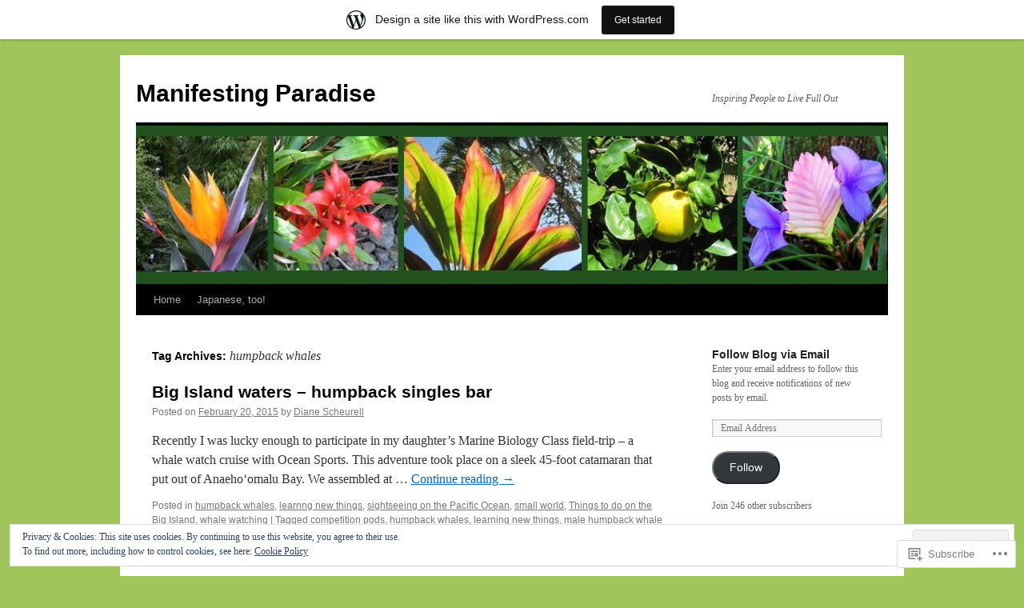

--- FILE ---
content_type: text/html; charset=UTF-8
request_url: https://manifestingparadisedotcom.wordpress.com/tag/humpback-whales/
body_size: 26337
content:
<!DOCTYPE html>
<html lang="en">
<head>
<meta charset="UTF-8" />
<title>
humpback whales | Manifesting Paradise</title>
<link rel="profile" href="https://gmpg.org/xfn/11" />
<link rel="stylesheet" type="text/css" media="all" href="https://s0.wp.com/wp-content/themes/pub/twentyten/style.css?m=1659017451i&amp;ver=20190507" />
<link rel="pingback" href="https://manifestingparadisedotcom.wordpress.com/xmlrpc.php">
<meta name='robots' content='max-image-preview:large' />
<link rel='dns-prefetch' href='//s0.wp.com' />
<link rel='dns-prefetch' href='//af.pubmine.com' />
<link rel="alternate" type="application/rss+xml" title="Manifesting Paradise &raquo; Feed" href="https://manifestingparadisedotcom.wordpress.com/feed/" />
<link rel="alternate" type="application/rss+xml" title="Manifesting Paradise &raquo; Comments Feed" href="https://manifestingparadisedotcom.wordpress.com/comments/feed/" />
<link rel="alternate" type="application/rss+xml" title="Manifesting Paradise &raquo; humpback whales Tag Feed" href="https://manifestingparadisedotcom.wordpress.com/tag/humpback-whales/feed/" />
	<script type="text/javascript">
		/* <![CDATA[ */
		function addLoadEvent(func) {
			var oldonload = window.onload;
			if (typeof window.onload != 'function') {
				window.onload = func;
			} else {
				window.onload = function () {
					oldonload();
					func();
				}
			}
		}
		/* ]]> */
	</script>
	<link crossorigin='anonymous' rel='stylesheet' id='all-css-0-1' href='/_static/??-eJxtjEsOwjAMRC9EMBUoiAXiLG6wojTOR7WjiNuTdoGEYDkz7w30alzJSlkhNVO5+ZAFenh6UgFqYy0xkGHsoJQqo5KA6Ivp6EQO8P+AQxzYQlrRRbOnH3zm4j9CwjWShuzNjCsM9LvZ5Ee6T1c72cvpZs/LG8VZRLg=&cssminify=yes' type='text/css' media='all' />
<style id='wp-emoji-styles-inline-css'>

	img.wp-smiley, img.emoji {
		display: inline !important;
		border: none !important;
		box-shadow: none !important;
		height: 1em !important;
		width: 1em !important;
		margin: 0 0.07em !important;
		vertical-align: -0.1em !important;
		background: none !important;
		padding: 0 !important;
	}
/*# sourceURL=wp-emoji-styles-inline-css */
</style>
<link crossorigin='anonymous' rel='stylesheet' id='all-css-2-1' href='/wp-content/plugins/gutenberg-core/v22.2.0/build/styles/block-library/style.css?m=1764855221i&cssminify=yes' type='text/css' media='all' />
<style id='wp-block-library-inline-css'>
.has-text-align-justify {
	text-align:justify;
}
.has-text-align-justify{text-align:justify;}

/*# sourceURL=wp-block-library-inline-css */
</style><style id='global-styles-inline-css'>
:root{--wp--preset--aspect-ratio--square: 1;--wp--preset--aspect-ratio--4-3: 4/3;--wp--preset--aspect-ratio--3-4: 3/4;--wp--preset--aspect-ratio--3-2: 3/2;--wp--preset--aspect-ratio--2-3: 2/3;--wp--preset--aspect-ratio--16-9: 16/9;--wp--preset--aspect-ratio--9-16: 9/16;--wp--preset--color--black: #000;--wp--preset--color--cyan-bluish-gray: #abb8c3;--wp--preset--color--white: #fff;--wp--preset--color--pale-pink: #f78da7;--wp--preset--color--vivid-red: #cf2e2e;--wp--preset--color--luminous-vivid-orange: #ff6900;--wp--preset--color--luminous-vivid-amber: #fcb900;--wp--preset--color--light-green-cyan: #7bdcb5;--wp--preset--color--vivid-green-cyan: #00d084;--wp--preset--color--pale-cyan-blue: #8ed1fc;--wp--preset--color--vivid-cyan-blue: #0693e3;--wp--preset--color--vivid-purple: #9b51e0;--wp--preset--color--blue: #0066cc;--wp--preset--color--medium-gray: #666;--wp--preset--color--light-gray: #f1f1f1;--wp--preset--gradient--vivid-cyan-blue-to-vivid-purple: linear-gradient(135deg,rgb(6,147,227) 0%,rgb(155,81,224) 100%);--wp--preset--gradient--light-green-cyan-to-vivid-green-cyan: linear-gradient(135deg,rgb(122,220,180) 0%,rgb(0,208,130) 100%);--wp--preset--gradient--luminous-vivid-amber-to-luminous-vivid-orange: linear-gradient(135deg,rgb(252,185,0) 0%,rgb(255,105,0) 100%);--wp--preset--gradient--luminous-vivid-orange-to-vivid-red: linear-gradient(135deg,rgb(255,105,0) 0%,rgb(207,46,46) 100%);--wp--preset--gradient--very-light-gray-to-cyan-bluish-gray: linear-gradient(135deg,rgb(238,238,238) 0%,rgb(169,184,195) 100%);--wp--preset--gradient--cool-to-warm-spectrum: linear-gradient(135deg,rgb(74,234,220) 0%,rgb(151,120,209) 20%,rgb(207,42,186) 40%,rgb(238,44,130) 60%,rgb(251,105,98) 80%,rgb(254,248,76) 100%);--wp--preset--gradient--blush-light-purple: linear-gradient(135deg,rgb(255,206,236) 0%,rgb(152,150,240) 100%);--wp--preset--gradient--blush-bordeaux: linear-gradient(135deg,rgb(254,205,165) 0%,rgb(254,45,45) 50%,rgb(107,0,62) 100%);--wp--preset--gradient--luminous-dusk: linear-gradient(135deg,rgb(255,203,112) 0%,rgb(199,81,192) 50%,rgb(65,88,208) 100%);--wp--preset--gradient--pale-ocean: linear-gradient(135deg,rgb(255,245,203) 0%,rgb(182,227,212) 50%,rgb(51,167,181) 100%);--wp--preset--gradient--electric-grass: linear-gradient(135deg,rgb(202,248,128) 0%,rgb(113,206,126) 100%);--wp--preset--gradient--midnight: linear-gradient(135deg,rgb(2,3,129) 0%,rgb(40,116,252) 100%);--wp--preset--font-size--small: 13px;--wp--preset--font-size--medium: 20px;--wp--preset--font-size--large: 36px;--wp--preset--font-size--x-large: 42px;--wp--preset--font-family--albert-sans: 'Albert Sans', sans-serif;--wp--preset--font-family--alegreya: Alegreya, serif;--wp--preset--font-family--arvo: Arvo, serif;--wp--preset--font-family--bodoni-moda: 'Bodoni Moda', serif;--wp--preset--font-family--bricolage-grotesque: 'Bricolage Grotesque', sans-serif;--wp--preset--font-family--cabin: Cabin, sans-serif;--wp--preset--font-family--chivo: Chivo, sans-serif;--wp--preset--font-family--commissioner: Commissioner, sans-serif;--wp--preset--font-family--cormorant: Cormorant, serif;--wp--preset--font-family--courier-prime: 'Courier Prime', monospace;--wp--preset--font-family--crimson-pro: 'Crimson Pro', serif;--wp--preset--font-family--dm-mono: 'DM Mono', monospace;--wp--preset--font-family--dm-sans: 'DM Sans', sans-serif;--wp--preset--font-family--dm-serif-display: 'DM Serif Display', serif;--wp--preset--font-family--domine: Domine, serif;--wp--preset--font-family--eb-garamond: 'EB Garamond', serif;--wp--preset--font-family--epilogue: Epilogue, sans-serif;--wp--preset--font-family--fahkwang: Fahkwang, sans-serif;--wp--preset--font-family--figtree: Figtree, sans-serif;--wp--preset--font-family--fira-sans: 'Fira Sans', sans-serif;--wp--preset--font-family--fjalla-one: 'Fjalla One', sans-serif;--wp--preset--font-family--fraunces: Fraunces, serif;--wp--preset--font-family--gabarito: Gabarito, system-ui;--wp--preset--font-family--ibm-plex-mono: 'IBM Plex Mono', monospace;--wp--preset--font-family--ibm-plex-sans: 'IBM Plex Sans', sans-serif;--wp--preset--font-family--ibarra-real-nova: 'Ibarra Real Nova', serif;--wp--preset--font-family--instrument-serif: 'Instrument Serif', serif;--wp--preset--font-family--inter: Inter, sans-serif;--wp--preset--font-family--josefin-sans: 'Josefin Sans', sans-serif;--wp--preset--font-family--jost: Jost, sans-serif;--wp--preset--font-family--libre-baskerville: 'Libre Baskerville', serif;--wp--preset--font-family--libre-franklin: 'Libre Franklin', sans-serif;--wp--preset--font-family--literata: Literata, serif;--wp--preset--font-family--lora: Lora, serif;--wp--preset--font-family--merriweather: Merriweather, serif;--wp--preset--font-family--montserrat: Montserrat, sans-serif;--wp--preset--font-family--newsreader: Newsreader, serif;--wp--preset--font-family--noto-sans-mono: 'Noto Sans Mono', sans-serif;--wp--preset--font-family--nunito: Nunito, sans-serif;--wp--preset--font-family--open-sans: 'Open Sans', sans-serif;--wp--preset--font-family--overpass: Overpass, sans-serif;--wp--preset--font-family--pt-serif: 'PT Serif', serif;--wp--preset--font-family--petrona: Petrona, serif;--wp--preset--font-family--piazzolla: Piazzolla, serif;--wp--preset--font-family--playfair-display: 'Playfair Display', serif;--wp--preset--font-family--plus-jakarta-sans: 'Plus Jakarta Sans', sans-serif;--wp--preset--font-family--poppins: Poppins, sans-serif;--wp--preset--font-family--raleway: Raleway, sans-serif;--wp--preset--font-family--roboto: Roboto, sans-serif;--wp--preset--font-family--roboto-slab: 'Roboto Slab', serif;--wp--preset--font-family--rubik: Rubik, sans-serif;--wp--preset--font-family--rufina: Rufina, serif;--wp--preset--font-family--sora: Sora, sans-serif;--wp--preset--font-family--source-sans-3: 'Source Sans 3', sans-serif;--wp--preset--font-family--source-serif-4: 'Source Serif 4', serif;--wp--preset--font-family--space-mono: 'Space Mono', monospace;--wp--preset--font-family--syne: Syne, sans-serif;--wp--preset--font-family--texturina: Texturina, serif;--wp--preset--font-family--urbanist: Urbanist, sans-serif;--wp--preset--font-family--work-sans: 'Work Sans', sans-serif;--wp--preset--spacing--20: 0.44rem;--wp--preset--spacing--30: 0.67rem;--wp--preset--spacing--40: 1rem;--wp--preset--spacing--50: 1.5rem;--wp--preset--spacing--60: 2.25rem;--wp--preset--spacing--70: 3.38rem;--wp--preset--spacing--80: 5.06rem;--wp--preset--shadow--natural: 6px 6px 9px rgba(0, 0, 0, 0.2);--wp--preset--shadow--deep: 12px 12px 50px rgba(0, 0, 0, 0.4);--wp--preset--shadow--sharp: 6px 6px 0px rgba(0, 0, 0, 0.2);--wp--preset--shadow--outlined: 6px 6px 0px -3px rgb(255, 255, 255), 6px 6px rgb(0, 0, 0);--wp--preset--shadow--crisp: 6px 6px 0px rgb(0, 0, 0);}:where(.is-layout-flex){gap: 0.5em;}:where(.is-layout-grid){gap: 0.5em;}body .is-layout-flex{display: flex;}.is-layout-flex{flex-wrap: wrap;align-items: center;}.is-layout-flex > :is(*, div){margin: 0;}body .is-layout-grid{display: grid;}.is-layout-grid > :is(*, div){margin: 0;}:where(.wp-block-columns.is-layout-flex){gap: 2em;}:where(.wp-block-columns.is-layout-grid){gap: 2em;}:where(.wp-block-post-template.is-layout-flex){gap: 1.25em;}:where(.wp-block-post-template.is-layout-grid){gap: 1.25em;}.has-black-color{color: var(--wp--preset--color--black) !important;}.has-cyan-bluish-gray-color{color: var(--wp--preset--color--cyan-bluish-gray) !important;}.has-white-color{color: var(--wp--preset--color--white) !important;}.has-pale-pink-color{color: var(--wp--preset--color--pale-pink) !important;}.has-vivid-red-color{color: var(--wp--preset--color--vivid-red) !important;}.has-luminous-vivid-orange-color{color: var(--wp--preset--color--luminous-vivid-orange) !important;}.has-luminous-vivid-amber-color{color: var(--wp--preset--color--luminous-vivid-amber) !important;}.has-light-green-cyan-color{color: var(--wp--preset--color--light-green-cyan) !important;}.has-vivid-green-cyan-color{color: var(--wp--preset--color--vivid-green-cyan) !important;}.has-pale-cyan-blue-color{color: var(--wp--preset--color--pale-cyan-blue) !important;}.has-vivid-cyan-blue-color{color: var(--wp--preset--color--vivid-cyan-blue) !important;}.has-vivid-purple-color{color: var(--wp--preset--color--vivid-purple) !important;}.has-black-background-color{background-color: var(--wp--preset--color--black) !important;}.has-cyan-bluish-gray-background-color{background-color: var(--wp--preset--color--cyan-bluish-gray) !important;}.has-white-background-color{background-color: var(--wp--preset--color--white) !important;}.has-pale-pink-background-color{background-color: var(--wp--preset--color--pale-pink) !important;}.has-vivid-red-background-color{background-color: var(--wp--preset--color--vivid-red) !important;}.has-luminous-vivid-orange-background-color{background-color: var(--wp--preset--color--luminous-vivid-orange) !important;}.has-luminous-vivid-amber-background-color{background-color: var(--wp--preset--color--luminous-vivid-amber) !important;}.has-light-green-cyan-background-color{background-color: var(--wp--preset--color--light-green-cyan) !important;}.has-vivid-green-cyan-background-color{background-color: var(--wp--preset--color--vivid-green-cyan) !important;}.has-pale-cyan-blue-background-color{background-color: var(--wp--preset--color--pale-cyan-blue) !important;}.has-vivid-cyan-blue-background-color{background-color: var(--wp--preset--color--vivid-cyan-blue) !important;}.has-vivid-purple-background-color{background-color: var(--wp--preset--color--vivid-purple) !important;}.has-black-border-color{border-color: var(--wp--preset--color--black) !important;}.has-cyan-bluish-gray-border-color{border-color: var(--wp--preset--color--cyan-bluish-gray) !important;}.has-white-border-color{border-color: var(--wp--preset--color--white) !important;}.has-pale-pink-border-color{border-color: var(--wp--preset--color--pale-pink) !important;}.has-vivid-red-border-color{border-color: var(--wp--preset--color--vivid-red) !important;}.has-luminous-vivid-orange-border-color{border-color: var(--wp--preset--color--luminous-vivid-orange) !important;}.has-luminous-vivid-amber-border-color{border-color: var(--wp--preset--color--luminous-vivid-amber) !important;}.has-light-green-cyan-border-color{border-color: var(--wp--preset--color--light-green-cyan) !important;}.has-vivid-green-cyan-border-color{border-color: var(--wp--preset--color--vivid-green-cyan) !important;}.has-pale-cyan-blue-border-color{border-color: var(--wp--preset--color--pale-cyan-blue) !important;}.has-vivid-cyan-blue-border-color{border-color: var(--wp--preset--color--vivid-cyan-blue) !important;}.has-vivid-purple-border-color{border-color: var(--wp--preset--color--vivid-purple) !important;}.has-vivid-cyan-blue-to-vivid-purple-gradient-background{background: var(--wp--preset--gradient--vivid-cyan-blue-to-vivid-purple) !important;}.has-light-green-cyan-to-vivid-green-cyan-gradient-background{background: var(--wp--preset--gradient--light-green-cyan-to-vivid-green-cyan) !important;}.has-luminous-vivid-amber-to-luminous-vivid-orange-gradient-background{background: var(--wp--preset--gradient--luminous-vivid-amber-to-luminous-vivid-orange) !important;}.has-luminous-vivid-orange-to-vivid-red-gradient-background{background: var(--wp--preset--gradient--luminous-vivid-orange-to-vivid-red) !important;}.has-very-light-gray-to-cyan-bluish-gray-gradient-background{background: var(--wp--preset--gradient--very-light-gray-to-cyan-bluish-gray) !important;}.has-cool-to-warm-spectrum-gradient-background{background: var(--wp--preset--gradient--cool-to-warm-spectrum) !important;}.has-blush-light-purple-gradient-background{background: var(--wp--preset--gradient--blush-light-purple) !important;}.has-blush-bordeaux-gradient-background{background: var(--wp--preset--gradient--blush-bordeaux) !important;}.has-luminous-dusk-gradient-background{background: var(--wp--preset--gradient--luminous-dusk) !important;}.has-pale-ocean-gradient-background{background: var(--wp--preset--gradient--pale-ocean) !important;}.has-electric-grass-gradient-background{background: var(--wp--preset--gradient--electric-grass) !important;}.has-midnight-gradient-background{background: var(--wp--preset--gradient--midnight) !important;}.has-small-font-size{font-size: var(--wp--preset--font-size--small) !important;}.has-medium-font-size{font-size: var(--wp--preset--font-size--medium) !important;}.has-large-font-size{font-size: var(--wp--preset--font-size--large) !important;}.has-x-large-font-size{font-size: var(--wp--preset--font-size--x-large) !important;}.has-albert-sans-font-family{font-family: var(--wp--preset--font-family--albert-sans) !important;}.has-alegreya-font-family{font-family: var(--wp--preset--font-family--alegreya) !important;}.has-arvo-font-family{font-family: var(--wp--preset--font-family--arvo) !important;}.has-bodoni-moda-font-family{font-family: var(--wp--preset--font-family--bodoni-moda) !important;}.has-bricolage-grotesque-font-family{font-family: var(--wp--preset--font-family--bricolage-grotesque) !important;}.has-cabin-font-family{font-family: var(--wp--preset--font-family--cabin) !important;}.has-chivo-font-family{font-family: var(--wp--preset--font-family--chivo) !important;}.has-commissioner-font-family{font-family: var(--wp--preset--font-family--commissioner) !important;}.has-cormorant-font-family{font-family: var(--wp--preset--font-family--cormorant) !important;}.has-courier-prime-font-family{font-family: var(--wp--preset--font-family--courier-prime) !important;}.has-crimson-pro-font-family{font-family: var(--wp--preset--font-family--crimson-pro) !important;}.has-dm-mono-font-family{font-family: var(--wp--preset--font-family--dm-mono) !important;}.has-dm-sans-font-family{font-family: var(--wp--preset--font-family--dm-sans) !important;}.has-dm-serif-display-font-family{font-family: var(--wp--preset--font-family--dm-serif-display) !important;}.has-domine-font-family{font-family: var(--wp--preset--font-family--domine) !important;}.has-eb-garamond-font-family{font-family: var(--wp--preset--font-family--eb-garamond) !important;}.has-epilogue-font-family{font-family: var(--wp--preset--font-family--epilogue) !important;}.has-fahkwang-font-family{font-family: var(--wp--preset--font-family--fahkwang) !important;}.has-figtree-font-family{font-family: var(--wp--preset--font-family--figtree) !important;}.has-fira-sans-font-family{font-family: var(--wp--preset--font-family--fira-sans) !important;}.has-fjalla-one-font-family{font-family: var(--wp--preset--font-family--fjalla-one) !important;}.has-fraunces-font-family{font-family: var(--wp--preset--font-family--fraunces) !important;}.has-gabarito-font-family{font-family: var(--wp--preset--font-family--gabarito) !important;}.has-ibm-plex-mono-font-family{font-family: var(--wp--preset--font-family--ibm-plex-mono) !important;}.has-ibm-plex-sans-font-family{font-family: var(--wp--preset--font-family--ibm-plex-sans) !important;}.has-ibarra-real-nova-font-family{font-family: var(--wp--preset--font-family--ibarra-real-nova) !important;}.has-instrument-serif-font-family{font-family: var(--wp--preset--font-family--instrument-serif) !important;}.has-inter-font-family{font-family: var(--wp--preset--font-family--inter) !important;}.has-josefin-sans-font-family{font-family: var(--wp--preset--font-family--josefin-sans) !important;}.has-jost-font-family{font-family: var(--wp--preset--font-family--jost) !important;}.has-libre-baskerville-font-family{font-family: var(--wp--preset--font-family--libre-baskerville) !important;}.has-libre-franklin-font-family{font-family: var(--wp--preset--font-family--libre-franklin) !important;}.has-literata-font-family{font-family: var(--wp--preset--font-family--literata) !important;}.has-lora-font-family{font-family: var(--wp--preset--font-family--lora) !important;}.has-merriweather-font-family{font-family: var(--wp--preset--font-family--merriweather) !important;}.has-montserrat-font-family{font-family: var(--wp--preset--font-family--montserrat) !important;}.has-newsreader-font-family{font-family: var(--wp--preset--font-family--newsreader) !important;}.has-noto-sans-mono-font-family{font-family: var(--wp--preset--font-family--noto-sans-mono) !important;}.has-nunito-font-family{font-family: var(--wp--preset--font-family--nunito) !important;}.has-open-sans-font-family{font-family: var(--wp--preset--font-family--open-sans) !important;}.has-overpass-font-family{font-family: var(--wp--preset--font-family--overpass) !important;}.has-pt-serif-font-family{font-family: var(--wp--preset--font-family--pt-serif) !important;}.has-petrona-font-family{font-family: var(--wp--preset--font-family--petrona) !important;}.has-piazzolla-font-family{font-family: var(--wp--preset--font-family--piazzolla) !important;}.has-playfair-display-font-family{font-family: var(--wp--preset--font-family--playfair-display) !important;}.has-plus-jakarta-sans-font-family{font-family: var(--wp--preset--font-family--plus-jakarta-sans) !important;}.has-poppins-font-family{font-family: var(--wp--preset--font-family--poppins) !important;}.has-raleway-font-family{font-family: var(--wp--preset--font-family--raleway) !important;}.has-roboto-font-family{font-family: var(--wp--preset--font-family--roboto) !important;}.has-roboto-slab-font-family{font-family: var(--wp--preset--font-family--roboto-slab) !important;}.has-rubik-font-family{font-family: var(--wp--preset--font-family--rubik) !important;}.has-rufina-font-family{font-family: var(--wp--preset--font-family--rufina) !important;}.has-sora-font-family{font-family: var(--wp--preset--font-family--sora) !important;}.has-source-sans-3-font-family{font-family: var(--wp--preset--font-family--source-sans-3) !important;}.has-source-serif-4-font-family{font-family: var(--wp--preset--font-family--source-serif-4) !important;}.has-space-mono-font-family{font-family: var(--wp--preset--font-family--space-mono) !important;}.has-syne-font-family{font-family: var(--wp--preset--font-family--syne) !important;}.has-texturina-font-family{font-family: var(--wp--preset--font-family--texturina) !important;}.has-urbanist-font-family{font-family: var(--wp--preset--font-family--urbanist) !important;}.has-work-sans-font-family{font-family: var(--wp--preset--font-family--work-sans) !important;}
/*# sourceURL=global-styles-inline-css */
</style>

<style id='classic-theme-styles-inline-css'>
/*! This file is auto-generated */
.wp-block-button__link{color:#fff;background-color:#32373c;border-radius:9999px;box-shadow:none;text-decoration:none;padding:calc(.667em + 2px) calc(1.333em + 2px);font-size:1.125em}.wp-block-file__button{background:#32373c;color:#fff;text-decoration:none}
/*# sourceURL=/wp-includes/css/classic-themes.min.css */
</style>
<link crossorigin='anonymous' rel='stylesheet' id='all-css-4-1' href='/_static/??-eJyNj+sOgjAMhV/I0oBG8YfxWdioON0t65Dw9hZIvMSE+KdpT853doZDBB18Jp8x2r4znlEHZYO+M1ZFWRclsHHREiR6FDtsDeeXAziPlgrNvMGPINfDOyuR6C42eXI4ak1DlpzY1rAhCgNKxUTMINOZ3kG+Csg/3CJj7BXmQYRRVFwK/uedfwHzm2ulEkloJ2uH4vo416COAkiVJpvgvw642MakCT27U7mvy3pbVcfD7QlstJXp&cssminify=yes' type='text/css' media='all' />
<style id='jetpack-global-styles-frontend-style-inline-css'>
:root { --font-headings: unset; --font-base: unset; --font-headings-default: -apple-system,BlinkMacSystemFont,"Segoe UI",Roboto,Oxygen-Sans,Ubuntu,Cantarell,"Helvetica Neue",sans-serif; --font-base-default: -apple-system,BlinkMacSystemFont,"Segoe UI",Roboto,Oxygen-Sans,Ubuntu,Cantarell,"Helvetica Neue",sans-serif;}
/*# sourceURL=jetpack-global-styles-frontend-style-inline-css */
</style>
<link crossorigin='anonymous' rel='stylesheet' id='all-css-6-1' href='/_static/??-eJyNjcsKAjEMRX/IGtQZBxfip0hMS9sxTYppGfx7H7gRN+7ugcs5sFRHKi1Ig9Jd5R6zGMyhVaTrh8G6QFHfORhYwlvw6P39PbPENZmt4G/ROQuBKWVkxxrVvuBH1lIoz2waILJekF+HUzlupnG3nQ77YZwfuRJIaQ==&cssminify=yes' type='text/css' media='all' />
<script type="text/javascript" id="wpcom-actionbar-placeholder-js-extra">
/* <![CDATA[ */
var actionbardata = {"siteID":"42058299","postID":"0","siteURL":"https://manifestingparadisedotcom.wordpress.com","xhrURL":"https://manifestingparadisedotcom.wordpress.com/wp-admin/admin-ajax.php","nonce":"e12cb40046","isLoggedIn":"","statusMessage":"","subsEmailDefault":"instantly","proxyScriptUrl":"https://s0.wp.com/wp-content/js/wpcom-proxy-request.js?m=1513050504i&amp;ver=20211021","i18n":{"followedText":"New posts from this site will now appear in your \u003Ca href=\"https://wordpress.com/reader\"\u003EReader\u003C/a\u003E","foldBar":"Collapse this bar","unfoldBar":"Expand this bar","shortLinkCopied":"Shortlink copied to clipboard."}};
//# sourceURL=wpcom-actionbar-placeholder-js-extra
/* ]]> */
</script>
<script type="text/javascript" id="jetpack-mu-wpcom-settings-js-before">
/* <![CDATA[ */
var JETPACK_MU_WPCOM_SETTINGS = {"assetsUrl":"https://s0.wp.com/wp-content/mu-plugins/jetpack-mu-wpcom-plugin/sun/jetpack_vendor/automattic/jetpack-mu-wpcom/src/build/"};
//# sourceURL=jetpack-mu-wpcom-settings-js-before
/* ]]> */
</script>
<script crossorigin='anonymous' type='text/javascript'  src='/_static/??/wp-content/js/rlt-proxy.js,/wp-content/blog-plugins/wordads-classes/js/cmp/v2/cmp-non-gdpr.js?m=1720530689j'></script>
<script type="text/javascript" id="rlt-proxy-js-after">
/* <![CDATA[ */
	rltInitialize( {"token":null,"iframeOrigins":["https:\/\/widgets.wp.com"]} );
//# sourceURL=rlt-proxy-js-after
/* ]]> */
</script>
<link rel="EditURI" type="application/rsd+xml" title="RSD" href="https://manifestingparadisedotcom.wordpress.com/xmlrpc.php?rsd" />
<meta name="generator" content="WordPress.com" />

<!-- Jetpack Open Graph Tags -->
<meta property="og:type" content="website" />
<meta property="og:title" content="humpback whales &#8211; Manifesting Paradise" />
<meta property="og:url" content="https://manifestingparadisedotcom.wordpress.com/tag/humpback-whales/" />
<meta property="og:site_name" content="Manifesting Paradise" />
<meta property="og:image" content="https://s0.wp.com/i/blank.jpg?m=1383295312i" />
<meta property="og:image:width" content="200" />
<meta property="og:image:height" content="200" />
<meta property="og:image:alt" content="" />
<meta property="og:locale" content="en_US" />
<meta property="fb:app_id" content="249643311490" />

<!-- End Jetpack Open Graph Tags -->
<link rel="shortcut icon" type="image/x-icon" href="https://s0.wp.com/i/favicon.ico?m=1713425267i" sizes="16x16 24x24 32x32 48x48" />
<link rel="icon" type="image/x-icon" href="https://s0.wp.com/i/favicon.ico?m=1713425267i" sizes="16x16 24x24 32x32 48x48" />
<link rel="apple-touch-icon" href="https://s0.wp.com/i/webclip.png?m=1713868326i" />
<link rel='openid.server' href='https://manifestingparadisedotcom.wordpress.com/?openidserver=1' />
<link rel='openid.delegate' href='https://manifestingparadisedotcom.wordpress.com/' />
<link rel="search" type="application/opensearchdescription+xml" href="https://manifestingparadisedotcom.wordpress.com/osd.xml" title="Manifesting Paradise" />
<link rel="search" type="application/opensearchdescription+xml" href="https://s1.wp.com/opensearch.xml" title="WordPress.com" />
<meta name="theme-color" content="#A0C55A" />
<meta name="description" content="Posts about humpback whales written by Diane Scheurell" />
<style type="text/css" id="custom-background-css">
body.custom-background { background-color: #A0C55A; }
</style>
	<script type="text/javascript">
/* <![CDATA[ */
var wa_client = {}; wa_client.cmd = []; wa_client.config = { 'blog_id': 42058299, 'blog_language': 'en', 'is_wordads': false, 'hosting_type': 0, 'afp_account_id': null, 'afp_host_id': 5038568878849053, 'theme': 'pub/twentyten', '_': { 'title': 'Advertisement', 'privacy_settings': 'Privacy Settings' }, 'formats': [ 'belowpost', 'bottom_sticky', 'sidebar_sticky_right', 'sidebar', 'gutenberg_rectangle', 'gutenberg_leaderboard', 'gutenberg_mobile_leaderboard', 'gutenberg_skyscraper' ] };
/* ]]> */
</script>
		<script type="text/javascript">

			window.doNotSellCallback = function() {

				var linkElements = [
					'a[href="https://wordpress.com/?ref=footer_blog"]',
					'a[href="https://wordpress.com/?ref=footer_website"]',
					'a[href="https://wordpress.com/?ref=vertical_footer"]',
					'a[href^="https://wordpress.com/?ref=footer_segment_"]',
				].join(',');

				var dnsLink = document.createElement( 'a' );
				dnsLink.href = 'https://wordpress.com/advertising-program-optout/';
				dnsLink.classList.add( 'do-not-sell-link' );
				dnsLink.rel = 'nofollow';
				dnsLink.style.marginLeft = '0.5em';
				dnsLink.textContent = 'Do Not Sell or Share My Personal Information';

				var creditLinks = document.querySelectorAll( linkElements );

				if ( 0 === creditLinks.length ) {
					return false;
				}

				Array.prototype.forEach.call( creditLinks, function( el ) {
					el.insertAdjacentElement( 'afterend', dnsLink );
				});

				return true;
			};

		</script>
		<script type="text/javascript">
	window.google_analytics_uacct = "UA-52447-2";
</script>

<script type="text/javascript">
	var _gaq = _gaq || [];
	_gaq.push(['_setAccount', 'UA-52447-2']);
	_gaq.push(['_gat._anonymizeIp']);
	_gaq.push(['_setDomainName', 'wordpress.com']);
	_gaq.push(['_initData']);
	_gaq.push(['_trackPageview']);

	(function() {
		var ga = document.createElement('script'); ga.type = 'text/javascript'; ga.async = true;
		ga.src = ('https:' == document.location.protocol ? 'https://ssl' : 'http://www') + '.google-analytics.com/ga.js';
		(document.getElementsByTagName('head')[0] || document.getElementsByTagName('body')[0]).appendChild(ga);
	})();
</script>
<link crossorigin='anonymous' rel='stylesheet' id='all-css-0-3' href='/_static/??-eJyVjssKwkAMRX/INowP1IX4KdKmg6SdScJkQn+/FR/gTpfncjhcmLVB4Rq5QvZGk9+JDcZYtcPpxWDOcCNG6JPgZGAzaSwtmm3g50CWwVM0wK6IW0wf5z382XseckrDir1hIa0kq/tFbSZ+hK/5Eo6H3fkU9mE7Lr2lXSA=&cssminify=yes' type='text/css' media='all' />
</head>

<body class="archive tag tag-humpback-whales tag-207372 custom-background wp-theme-pubtwentyten customizer-styles-applied single-author jetpack-reblog-enabled has-marketing-bar has-marketing-bar-theme-twenty-ten">
<div id="wrapper" class="hfeed">
	<div id="header">
		<div id="masthead">
			<div id="branding" role="banner">
								<div id="site-title">
					<span>
						<a href="https://manifestingparadisedotcom.wordpress.com/" title="Manifesting Paradise" rel="home">Manifesting Paradise</a>
					</span>
				</div>
				<div id="site-description">Inspiring People to Live Full Out</div>

									<a class="home-link" href="https://manifestingparadisedotcom.wordpress.com/" title="Manifesting Paradise" rel="home">
						<img src="https://manifestingparadisedotcom.wordpress.com/wp-content/uploads/2014/05/cropped-ds-new-header-photo.jpg" width="940" height="198" alt="" />
					</a>
								</div><!-- #branding -->

			<div id="access" role="navigation">
								<div class="skip-link screen-reader-text"><a href="#content" title="Skip to content">Skip to content</a></div>
				<div class="menu"><ul>
<li ><a href="https://manifestingparadisedotcom.wordpress.com/">Home</a></li><li class="page_item page-item-4867"><a href="https://manifestingparadisedotcom.wordpress.com/japanese-too/">Japanese, too!</a></li>
</ul></div>
			</div><!-- #access -->
		</div><!-- #masthead -->
	</div><!-- #header -->

	<div id="main">

		<div id="container">
			<div id="content" role="main">

				<h1 class="page-title">Tag Archives: <span>humpback whales</span></h1>

				



	
			<div id="post-2403" class="post-2403 post type-post status-publish format-standard hentry category-humpback-whales category-learnng-new-things category-sightseeing-on-the-pacific-ocean category-small-world category-things-to-do-on-the-big-island category-whale-watching tag-competition-pods tag-humpback-whales tag-learning-new-things tag-male-humpback-whale-behavior tag-whale-snot tag-whale-watching">
			<h2 class="entry-title"><a href="https://manifestingparadisedotcom.wordpress.com/2015/02/20/big-island-waters-humpback-singles-bar/" rel="bookmark">Big Island waters &#8211; humpback singles&nbsp;bar</a></h2>

			<div class="entry-meta">
				<span class="meta-prep meta-prep-author">Posted on</span> <a href="https://manifestingparadisedotcom.wordpress.com/2015/02/20/big-island-waters-humpback-singles-bar/" title="6:41 pm" rel="bookmark"><span class="entry-date">February 20, 2015</span></a> <span class="meta-sep">by</span> <span class="author vcard"><a class="url fn n" href="https://manifestingparadisedotcom.wordpress.com/author/dianescheurell/" title="View all posts by Diane Scheurell">Diane Scheurell</a></span>			</div><!-- .entry-meta -->

					<div class="entry-summary">
				<p>Recently I was lucky enough to participate in my daughter’s Marine Biology Class field-trip – a whale watch cruise with Ocean Sports. This adventure took place on a sleek 45-foot catamaran that put out of Anaeho‘omalu Bay. We assembled at &hellip; <a href="https://manifestingparadisedotcom.wordpress.com/2015/02/20/big-island-waters-humpback-singles-bar/">Continue reading <span class="meta-nav">&rarr;</span></a></p>
			</div><!-- .entry-summary -->
	
			<div class="entry-utility">
													<span class="cat-links">
						<span class="entry-utility-prep entry-utility-prep-cat-links">Posted in</span> <a href="https://manifestingparadisedotcom.wordpress.com/category/hawaii-plants-and-animals/humpback-whales/" rel="category tag">humpback whales</a>, <a href="https://manifestingparadisedotcom.wordpress.com/category/personal-growth/learnng-new-things/" rel="category tag">learnng new things</a>, <a href="https://manifestingparadisedotcom.wordpress.com/category/places-worth-seeing-on-big-island/sightseeing-on-the-pacific-ocean/" rel="category tag">sightseeing on the Pacific Ocean</a>, <a href="https://manifestingparadisedotcom.wordpress.com/category/small-world/" rel="category tag">small world</a>, <a href="https://manifestingparadisedotcom.wordpress.com/category/things-to-do-on-the-big-island/" rel="category tag">Things to do on the Big Island</a>, <a href="https://manifestingparadisedotcom.wordpress.com/category/things-to-do-on-the-big-island/whale-watching/" rel="category tag">whale watching</a>					</span>
					<span class="meta-sep">|</span>
				
								<span class="tag-links">
					<span class="entry-utility-prep entry-utility-prep-tag-links">Tagged</span> <a href="https://manifestingparadisedotcom.wordpress.com/tag/competition-pods/" rel="tag">competition pods</a>, <a href="https://manifestingparadisedotcom.wordpress.com/tag/humpback-whales/" rel="tag">humpback whales</a>, <a href="https://manifestingparadisedotcom.wordpress.com/tag/learning-new-things/" rel="tag">learning new things</a>, <a href="https://manifestingparadisedotcom.wordpress.com/tag/male-humpback-whale-behavior/" rel="tag">male humpback whale behavior</a>, <a href="https://manifestingparadisedotcom.wordpress.com/tag/whale-snot/" rel="tag">whale snot</a>, <a href="https://manifestingparadisedotcom.wordpress.com/tag/whale-watching/" rel="tag">whale watching</a>				</span>
				<span class="meta-sep">|</span>
				
				<span class="comments-link"><a href="https://manifestingparadisedotcom.wordpress.com/2015/02/20/big-island-waters-humpback-singles-bar/#comments">8 Comments</a></span>

							</div><!-- .entry-utility -->
		</div><!-- #post-2403 -->

		
	

	
			<div id="post-1616" class="post-1616 post type-post status-publish format-standard hentry category-getting-out-of-my-comfort-zone category-humpback-whales category-kawaihae category-learnng-new-things category-north-kohala category-personal-growth category-sightseeing-on-the-pacific-ocean tag-big-island-shaka tag-endless-summer-private-charters tag-humpback-behavior tag-humpback-whales tag-humpbacks-in-hawaiian-waters">
			<h2 class="entry-title"><a href="https://manifestingparadisedotcom.wordpress.com/2014/03/08/heat-run-catamaran-style/" rel="bookmark">Humpback heat run, catamaran&nbsp;style</a></h2>

			<div class="entry-meta">
				<span class="meta-prep meta-prep-author">Posted on</span> <a href="https://manifestingparadisedotcom.wordpress.com/2014/03/08/heat-run-catamaran-style/" title="2:57 am" rel="bookmark"><span class="entry-date">March 8, 2014</span></a> <span class="meta-sep">by</span> <span class="author vcard"><a class="url fn n" href="https://manifestingparadisedotcom.wordpress.com/author/dianescheurell/" title="View all posts by Diane Scheurell">Diane Scheurell</a></span>			</div><!-- .entry-meta -->

					<div class="entry-summary">
				<p>My binocular encounter with humpback whales last week left me hungry for more. So when Stacy called with the news that Endless Summer Private Charters (now Big Island Shaka)  had room to take us on a whale-watching excursion on Friday &hellip; <a href="https://manifestingparadisedotcom.wordpress.com/2014/03/08/heat-run-catamaran-style/">Continue reading <span class="meta-nav">&rarr;</span></a></p>
			</div><!-- .entry-summary -->
	
			<div class="entry-utility">
													<span class="cat-links">
						<span class="entry-utility-prep entry-utility-prep-cat-links">Posted in</span> <a href="https://manifestingparadisedotcom.wordpress.com/category/using-my-transformation-tools/getting-out-of-my-comfort-zone/" rel="category tag">getting out of my comfort zone</a>, <a href="https://manifestingparadisedotcom.wordpress.com/category/hawaii-plants-and-animals/humpback-whales/" rel="category tag">humpback whales</a>, <a href="https://manifestingparadisedotcom.wordpress.com/category/towns-on-big-island/kawaihae/" rel="category tag">Kawaihae</a>, <a href="https://manifestingparadisedotcom.wordpress.com/category/personal-growth/learnng-new-things/" rel="category tag">learnng new things</a>, <a href="https://manifestingparadisedotcom.wordpress.com/category/places-worth-seeing-on-big-island/north-kohala/" rel="category tag">North Kohala</a>, <a href="https://manifestingparadisedotcom.wordpress.com/category/personal-growth/" rel="category tag">Personal growth</a>, <a href="https://manifestingparadisedotcom.wordpress.com/category/places-worth-seeing-on-big-island/sightseeing-on-the-pacific-ocean/" rel="category tag">sightseeing on the Pacific Ocean</a>					</span>
					<span class="meta-sep">|</span>
				
								<span class="tag-links">
					<span class="entry-utility-prep entry-utility-prep-tag-links">Tagged</span> <a href="https://manifestingparadisedotcom.wordpress.com/tag/big-island-shaka/" rel="tag">Big Island Shaka</a>, <a href="https://manifestingparadisedotcom.wordpress.com/tag/endless-summer-private-charters/" rel="tag">Endless Summer Private charters</a>, <a href="https://manifestingparadisedotcom.wordpress.com/tag/humpback-behavior/" rel="tag">humpback behavior</a>, <a href="https://manifestingparadisedotcom.wordpress.com/tag/humpback-whales/" rel="tag">humpback whales</a>, <a href="https://manifestingparadisedotcom.wordpress.com/tag/humpbacks-in-hawaiian-waters/" rel="tag">humpbacks in Hawaiian waters</a>				</span>
				<span class="meta-sep">|</span>
				
				<span class="comments-link"><a href="https://manifestingparadisedotcom.wordpress.com/2014/03/08/heat-run-catamaran-style/#comments">2 Comments</a></span>

							</div><!-- .entry-utility -->
		</div><!-- #post-1616 -->

		
	

	
			<div id="post-1598" class="post-1598 post type-post status-publish format-standard hentry category-hawaii-beaches category-hawaii-plants-and-animals category-hawi category-humpback-whales category-mountain category-north-kohala tag-humpback-behavior tag-humpback-whales tag-humpbacks-in-hawaiian-waters tag-seeing-humpbacks-from-big-island-shores">
			<h2 class="entry-title"><a href="https://manifestingparadisedotcom.wordpress.com/2014/03/01/thar-he-blows-and-breaches-and-spy-hops-and-slaps-his-tail/" rel="bookmark">Thar he blows&#8230;and breaches and spy hops and slaps his&nbsp;tail</a></h2>

			<div class="entry-meta">
				<span class="meta-prep meta-prep-author">Posted on</span> <a href="https://manifestingparadisedotcom.wordpress.com/2014/03/01/thar-he-blows-and-breaches-and-spy-hops-and-slaps-his-tail/" title="3:22 am" rel="bookmark"><span class="entry-date">March 1, 2014</span></a> <span class="meta-sep">by</span> <span class="author vcard"><a class="url fn n" href="https://manifestingparadisedotcom.wordpress.com/author/dianescheurell/" title="View all posts by Diane Scheurell">Diane Scheurell</a></span>			</div><!-- .entry-meta -->

					<div class="entry-summary">
				<p>I love this time of year when friends sprinkle their conversation with references to our humpback whales. “Yesterday we went to the beach and sat there for two hours watching the whales surface and spout.” Or “we were at this &hellip; <a href="https://manifestingparadisedotcom.wordpress.com/2014/03/01/thar-he-blows-and-breaches-and-spy-hops-and-slaps-his-tail/">Continue reading <span class="meta-nav">&rarr;</span></a></p>
			</div><!-- .entry-summary -->
	
			<div class="entry-utility">
													<span class="cat-links">
						<span class="entry-utility-prep entry-utility-prep-cat-links">Posted in</span> <a href="https://manifestingparadisedotcom.wordpress.com/category/places-worth-seeing-on-big-island/hawaii-beaches/" rel="category tag">Hawaii beaches</a>, <a href="https://manifestingparadisedotcom.wordpress.com/category/hawaii-plants-and-animals/" rel="category tag">Hawaii plants and animals</a>, <a href="https://manifestingparadisedotcom.wordpress.com/category/towns-on-big-island/hawi/" rel="category tag">Hawi</a>, <a href="https://manifestingparadisedotcom.wordpress.com/category/hawaii-plants-and-animals/humpback-whales/" rel="category tag">humpback whales</a>, <a href="https://manifestingparadisedotcom.wordpress.com/category/geographical-features/mountain/" rel="category tag">mountain</a>, <a href="https://manifestingparadisedotcom.wordpress.com/category/places-worth-seeing-on-big-island/north-kohala/" rel="category tag">North Kohala</a>					</span>
					<span class="meta-sep">|</span>
				
								<span class="tag-links">
					<span class="entry-utility-prep entry-utility-prep-tag-links">Tagged</span> <a href="https://manifestingparadisedotcom.wordpress.com/tag/humpback-behavior/" rel="tag">humpback behavior</a>, <a href="https://manifestingparadisedotcom.wordpress.com/tag/humpback-whales/" rel="tag">humpback whales</a>, <a href="https://manifestingparadisedotcom.wordpress.com/tag/humpbacks-in-hawaiian-waters/" rel="tag">humpbacks in Hawaiian waters</a>, <a href="https://manifestingparadisedotcom.wordpress.com/tag/seeing-humpbacks-from-big-island-shores/" rel="tag">seeing humpbacks from Big Island shores</a>				</span>
				<span class="meta-sep">|</span>
				
				<span class="comments-link"><a href="https://manifestingparadisedotcom.wordpress.com/2014/03/01/thar-he-blows-and-breaches-and-spy-hops-and-slaps-his-tail/#comments">2 Comments</a></span>

							</div><!-- .entry-utility -->
		</div><!-- #post-1598 -->

		
	

			</div><!-- #content -->
		</div><!-- #container -->


		<div id="primary" class="widget-area" role="complementary">
						<ul class="xoxo">

<li id="blog_subscription-2" class="widget-container widget_blog_subscription jetpack_subscription_widget"><h3 class="widget-title"><label for="subscribe-field">Follow Blog via Email</label></h3>

			<div class="wp-block-jetpack-subscriptions__container">
			<form
				action="https://subscribe.wordpress.com"
				method="post"
				accept-charset="utf-8"
				data-blog="42058299"
				data-post_access_level="everybody"
				id="subscribe-blog"
			>
				<p>Enter your email address to follow this blog and receive notifications of new posts by email.</p>
				<p id="subscribe-email">
					<label
						id="subscribe-field-label"
						for="subscribe-field"
						class="screen-reader-text"
					>
						Email Address:					</label>

					<input
							type="email"
							name="email"
							autocomplete="email"
							
							style="width: 95%; padding: 1px 10px"
							placeholder="Email Address"
							value=""
							id="subscribe-field"
							required
						/>				</p>

				<p id="subscribe-submit"
									>
					<input type="hidden" name="action" value="subscribe"/>
					<input type="hidden" name="blog_id" value="42058299"/>
					<input type="hidden" name="source" value="https://manifestingparadisedotcom.wordpress.com/tag/humpback-whales/"/>
					<input type="hidden" name="sub-type" value="widget"/>
					<input type="hidden" name="redirect_fragment" value="subscribe-blog"/>
					<input type="hidden" id="_wpnonce" name="_wpnonce" value="72cffb18b0" />					<button type="submit"
													class="wp-block-button__link"
																	>
						Follow					</button>
				</p>
			</form>
							<div class="wp-block-jetpack-subscriptions__subscount">
					Join 246 other subscribers				</div>
						</div>
			
</li><li id="media_image-4" class="widget-container widget_media_image"><h3 class="widget-title">Visit Diane&#8217;s Website</h3><style>.widget.widget_media_image { overflow: hidden; }.widget.widget_media_image img { height: auto; max-width: 100%; }</style><a href="http://www.manifestingparadise.com"><img class="image alignleft" src="http://manifestingparadise2.homestead.com/Home-Page.jpg" alt="" width="101" height="124" /></a></li><li id="media_image-5" class="widget-container widget_media_image"><h3 class="widget-title">Reviews/Buy the Book</h3><style>.widget.widget_media_image { overflow: hidden; }.widget.widget_media_image img { height: auto; max-width: 100%; }</style><a href="http://www.amazon.com/Manifesting-Paradise-Diane-Scheurell/dp/1499618182/ref=sr_1_1?s=books&#038;ie=UTF8&#038;qid=1410390647&#038;sr=1-1&#038;keywords=diane+scheurell"><img width="101" height="152" src="https://manifestingparadisedotcom.wordpress.com/wp-content/uploads/2014/08/front-cover-8-29-14.jpg?w=101" class="image wp-image-1960 alignleft attachment-101x152 size-101x152" alt="Click here to visit Diane&#039;s Website" style="max-width: 100%; height: auto;" decoding="async" loading="lazy" srcset="https://manifestingparadisedotcom.wordpress.com/wp-content/uploads/2014/08/front-cover-8-29-14.jpg?w=101 101w, https://manifestingparadisedotcom.wordpress.com/wp-content/uploads/2014/08/front-cover-8-29-14.jpg?w=202 202w, https://manifestingparadisedotcom.wordpress.com/wp-content/uploads/2014/08/front-cover-8-29-14.jpg?w=198 198w" sizes="(max-width: 101px) 100vw, 101px" data-attachment-id="1960" data-permalink="https://manifestingparadisedotcom.wordpress.com/2014/08/28/a-testosterone-event-hawaiian-falsetto-contest/front-cover-8-29-14/" data-orig-file="https://manifestingparadisedotcom.wordpress.com/wp-content/uploads/2014/08/front-cover-8-29-14.jpg" data-orig-size="300,455" data-comments-opened="1" data-image-meta="{&quot;aperture&quot;:&quot;0&quot;,&quot;credit&quot;:&quot;&quot;,&quot;camera&quot;:&quot;&quot;,&quot;caption&quot;:&quot;&quot;,&quot;created_timestamp&quot;:&quot;0&quot;,&quot;copyright&quot;:&quot;&quot;,&quot;focal_length&quot;:&quot;0&quot;,&quot;iso&quot;:&quot;0&quot;,&quot;shutter_speed&quot;:&quot;0&quot;,&quot;title&quot;:&quot;&quot;,&quot;orientation&quot;:&quot;0&quot;}" data-image-title="front-cover-8-29-14" data-image-description="" data-image-caption="" data-medium-file="https://manifestingparadisedotcom.wordpress.com/wp-content/uploads/2014/08/front-cover-8-29-14.jpg?w=198" data-large-file="https://manifestingparadisedotcom.wordpress.com/wp-content/uploads/2014/08/front-cover-8-29-14.jpg?w=300" /></a></li><li id="blog-stats-4" class="widget-container widget_blog-stats"><h3 class="widget-title">Blog Stats</h3>		<ul>
			<li>121,192 hits</li>
		</ul>
		</li><li id="search-2" class="widget-container widget_search"><form role="search" method="get" id="searchform" class="searchform" action="https://manifestingparadisedotcom.wordpress.com/">
				<div>
					<label class="screen-reader-text" for="s">Search for:</label>
					<input type="text" value="" name="s" id="s" />
					<input type="submit" id="searchsubmit" value="Search" />
				</div>
			</form></li>
		<li id="recent-posts-2" class="widget-container widget_recent_entries">
		<h3 class="widget-title">Recent Posts</h3>
		<ul>
											<li>
					<a href="https://manifestingparadisedotcom.wordpress.com/2019/08/25/crossing-european-borders-with-ease-in-southern-netherlands/">Crossing European borders with ease in southern&nbsp;Netherlands</a>
									</li>
											<li>
					<a href="https://manifestingparadisedotcom.wordpress.com/2019/08/17/experiencing-oslo-norway-jazz-to-vikings/">Experiencing Oslo Norway – Jazz to&nbsp;Vikings</a>
									</li>
											<li>
					<a href="https://manifestingparadisedotcom.wordpress.com/2019/08/14/bergen-sognefjord-boat-and-flam-railway-trip-with-a-hiccup/">Bergen – Sognefjord boat and Flam Railway trip with a&nbsp;hiccup</a>
									</li>
											<li>
					<a href="https://manifestingparadisedotcom.wordpress.com/2019/08/12/bergen-norway-a-short-but-delicious-visit/">Bergen Norway – a short but delicious&nbsp;visit</a>
									</li>
											<li>
					<a href="https://manifestingparadisedotcom.wordpress.com/2019/08/10/getting-around-helsinki-with-sisuor-not/">Getting around Helsinki with sisu…or&nbsp;not</a>
									</li>
					</ul>

		</li><li id="archives-2" class="widget-container widget_archive"><h3 class="widget-title">Archives</h3>
			<ul>
					<li><a href='https://manifestingparadisedotcom.wordpress.com/2019/08/'>August 2019</a></li>
	<li><a href='https://manifestingparadisedotcom.wordpress.com/2019/07/'>July 2019</a></li>
	<li><a href='https://manifestingparadisedotcom.wordpress.com/2019/04/'>April 2019</a></li>
	<li><a href='https://manifestingparadisedotcom.wordpress.com/2019/03/'>March 2019</a></li>
	<li><a href='https://manifestingparadisedotcom.wordpress.com/2019/01/'>January 2019</a></li>
	<li><a href='https://manifestingparadisedotcom.wordpress.com/2018/10/'>October 2018</a></li>
	<li><a href='https://manifestingparadisedotcom.wordpress.com/2018/09/'>September 2018</a></li>
	<li><a href='https://manifestingparadisedotcom.wordpress.com/2018/08/'>August 2018</a></li>
	<li><a href='https://manifestingparadisedotcom.wordpress.com/2018/07/'>July 2018</a></li>
	<li><a href='https://manifestingparadisedotcom.wordpress.com/2018/05/'>May 2018</a></li>
	<li><a href='https://manifestingparadisedotcom.wordpress.com/2018/04/'>April 2018</a></li>
	<li><a href='https://manifestingparadisedotcom.wordpress.com/2018/03/'>March 2018</a></li>
	<li><a href='https://manifestingparadisedotcom.wordpress.com/2017/10/'>October 2017</a></li>
	<li><a href='https://manifestingparadisedotcom.wordpress.com/2017/09/'>September 2017</a></li>
	<li><a href='https://manifestingparadisedotcom.wordpress.com/2017/08/'>August 2017</a></li>
	<li><a href='https://manifestingparadisedotcom.wordpress.com/2017/07/'>July 2017</a></li>
	<li><a href='https://manifestingparadisedotcom.wordpress.com/2017/06/'>June 2017</a></li>
	<li><a href='https://manifestingparadisedotcom.wordpress.com/2017/05/'>May 2017</a></li>
	<li><a href='https://manifestingparadisedotcom.wordpress.com/2017/04/'>April 2017</a></li>
	<li><a href='https://manifestingparadisedotcom.wordpress.com/2017/03/'>March 2017</a></li>
	<li><a href='https://manifestingparadisedotcom.wordpress.com/2017/02/'>February 2017</a></li>
	<li><a href='https://manifestingparadisedotcom.wordpress.com/2017/01/'>January 2017</a></li>
	<li><a href='https://manifestingparadisedotcom.wordpress.com/2016/12/'>December 2016</a></li>
	<li><a href='https://manifestingparadisedotcom.wordpress.com/2016/11/'>November 2016</a></li>
	<li><a href='https://manifestingparadisedotcom.wordpress.com/2016/10/'>October 2016</a></li>
	<li><a href='https://manifestingparadisedotcom.wordpress.com/2016/09/'>September 2016</a></li>
	<li><a href='https://manifestingparadisedotcom.wordpress.com/2016/08/'>August 2016</a></li>
	<li><a href='https://manifestingparadisedotcom.wordpress.com/2016/07/'>July 2016</a></li>
	<li><a href='https://manifestingparadisedotcom.wordpress.com/2016/06/'>June 2016</a></li>
	<li><a href='https://manifestingparadisedotcom.wordpress.com/2016/05/'>May 2016</a></li>
	<li><a href='https://manifestingparadisedotcom.wordpress.com/2016/04/'>April 2016</a></li>
	<li><a href='https://manifestingparadisedotcom.wordpress.com/2016/03/'>March 2016</a></li>
	<li><a href='https://manifestingparadisedotcom.wordpress.com/2016/02/'>February 2016</a></li>
	<li><a href='https://manifestingparadisedotcom.wordpress.com/2016/01/'>January 2016</a></li>
	<li><a href='https://manifestingparadisedotcom.wordpress.com/2015/12/'>December 2015</a></li>
	<li><a href='https://manifestingparadisedotcom.wordpress.com/2015/11/'>November 2015</a></li>
	<li><a href='https://manifestingparadisedotcom.wordpress.com/2015/10/'>October 2015</a></li>
	<li><a href='https://manifestingparadisedotcom.wordpress.com/2015/09/'>September 2015</a></li>
	<li><a href='https://manifestingparadisedotcom.wordpress.com/2015/08/'>August 2015</a></li>
	<li><a href='https://manifestingparadisedotcom.wordpress.com/2015/07/'>July 2015</a></li>
	<li><a href='https://manifestingparadisedotcom.wordpress.com/2015/06/'>June 2015</a></li>
	<li><a href='https://manifestingparadisedotcom.wordpress.com/2015/05/'>May 2015</a></li>
	<li><a href='https://manifestingparadisedotcom.wordpress.com/2015/04/'>April 2015</a></li>
	<li><a href='https://manifestingparadisedotcom.wordpress.com/2015/03/'>March 2015</a></li>
	<li><a href='https://manifestingparadisedotcom.wordpress.com/2015/02/'>February 2015</a></li>
	<li><a href='https://manifestingparadisedotcom.wordpress.com/2015/01/'>January 2015</a></li>
	<li><a href='https://manifestingparadisedotcom.wordpress.com/2014/12/'>December 2014</a></li>
	<li><a href='https://manifestingparadisedotcom.wordpress.com/2014/11/'>November 2014</a></li>
	<li><a href='https://manifestingparadisedotcom.wordpress.com/2014/10/'>October 2014</a></li>
	<li><a href='https://manifestingparadisedotcom.wordpress.com/2014/09/'>September 2014</a></li>
	<li><a href='https://manifestingparadisedotcom.wordpress.com/2014/08/'>August 2014</a></li>
	<li><a href='https://manifestingparadisedotcom.wordpress.com/2014/06/'>June 2014</a></li>
	<li><a href='https://manifestingparadisedotcom.wordpress.com/2014/05/'>May 2014</a></li>
	<li><a href='https://manifestingparadisedotcom.wordpress.com/2014/04/'>April 2014</a></li>
	<li><a href='https://manifestingparadisedotcom.wordpress.com/2014/03/'>March 2014</a></li>
	<li><a href='https://manifestingparadisedotcom.wordpress.com/2014/02/'>February 2014</a></li>
	<li><a href='https://manifestingparadisedotcom.wordpress.com/2014/01/'>January 2014</a></li>
	<li><a href='https://manifestingparadisedotcom.wordpress.com/2013/12/'>December 2013</a></li>
	<li><a href='https://manifestingparadisedotcom.wordpress.com/2013/11/'>November 2013</a></li>
	<li><a href='https://manifestingparadisedotcom.wordpress.com/2013/10/'>October 2013</a></li>
	<li><a href='https://manifestingparadisedotcom.wordpress.com/2013/09/'>September 2013</a></li>
	<li><a href='https://manifestingparadisedotcom.wordpress.com/2013/08/'>August 2013</a></li>
	<li><a href='https://manifestingparadisedotcom.wordpress.com/2013/07/'>July 2013</a></li>
	<li><a href='https://manifestingparadisedotcom.wordpress.com/2013/06/'>June 2013</a></li>
	<li><a href='https://manifestingparadisedotcom.wordpress.com/2013/05/'>May 2013</a></li>
	<li><a href='https://manifestingparadisedotcom.wordpress.com/2013/04/'>April 2013</a></li>
	<li><a href='https://manifestingparadisedotcom.wordpress.com/2013/03/'>March 2013</a></li>
	<li><a href='https://manifestingparadisedotcom.wordpress.com/2013/02/'>February 2013</a></li>
	<li><a href='https://manifestingparadisedotcom.wordpress.com/2013/01/'>January 2013</a></li>
	<li><a href='https://manifestingparadisedotcom.wordpress.com/2012/12/'>December 2012</a></li>
	<li><a href='https://manifestingparadisedotcom.wordpress.com/2012/11/'>November 2012</a></li>
	<li><a href='https://manifestingparadisedotcom.wordpress.com/2012/10/'>October 2012</a></li>
			</ul>

			</li><li id="categories-2" class="widget-container widget_categories"><h3 class="widget-title">Categories</h3>
			<ul>
					<li class="cat-item cat-item-486135369"><a href="https://manifestingparadisedotcom.wordpress.com/category/adjusting-to-hawaii/">Adjusting to Hawaii</a>
</li>
	<li class="cat-item cat-item-2686069"><a href="https://manifestingparadisedotcom.wordpress.com/category/honolulu/ala-moana-shopping-center/">Ala Moana Shopping Center</a>
</li>
	<li class="cat-item cat-item-137408452"><a href="https://manifestingparadisedotcom.wordpress.com/category/using-my-transformation-tools/aloha-not-just-a-word/">Aloha &#8211; not just a word</a>
</li>
	<li class="cat-item cat-item-4892535"><a href="https://manifestingparadisedotcom.wordpress.com/category/hawaii-ranching/alpaca-shearing/">Alpaca shearing</a>
</li>
	<li class="cat-item cat-item-177550194"><a href="https://manifestingparadisedotcom.wordpress.com/category/animals-around-the-house/">Animals around the house</a>
</li>
	<li class="cat-item cat-item-193025776"><a href="https://manifestingparadisedotcom.wordpress.com/category/politics-in-hawaii/anti-gmo-sentiment/">Anti-GMO sentiment</a>
</li>
	<li class="cat-item cat-item-21304173"><a href="https://manifestingparadisedotcom.wordpress.com/category/asking-the-universe/">asking the Universe</a>
</li>
	<li class="cat-item cat-item-628254"><a href="https://manifestingparadisedotcom.wordpress.com/category/beachcombing/">beachcombing</a>
</li>
	<li class="cat-item cat-item-808697"><a href="https://manifestingparadisedotcom.wordpress.com/category/using-my-transformation-tools/being-present/">Being present</a>
</li>
	<li class="cat-item cat-item-7369721"><a href="https://manifestingparadisedotcom.wordpress.com/category/honolulu/bishop-museum/">Bishop Museum</a>
</li>
	<li class="cat-item cat-item-2710216"><a href="https://manifestingparadisedotcom.wordpress.com/category/geographical-features/lava/black-sand/">black sand</a>
</li>
	<li class="cat-item cat-item-149158356"><a href="https://manifestingparadisedotcom.wordpress.com/category/honolulu/blaisdell-symphony-hall/">Blaisdell Symphony Hall</a>
</li>
	<li class="cat-item cat-item-608176"><a href="https://manifestingparadisedotcom.wordpress.com/category/places-worth-seeing-on-big-island/botanical-gardens/">botanical gardens</a>
</li>
	<li class="cat-item cat-item-20421231"><a href="https://manifestingparadisedotcom.wordpress.com/category/home/building-a-new-house/">Building a new house</a>
</li>
	<li class="cat-item cat-item-51278674"><a href="https://manifestingparadisedotcom.wordpress.com/category/animals-around-the-house/cats-kitties/">Cats, kitties</a>
</li>
	<li class="cat-item cat-item-164137362"><a href="https://manifestingparadisedotcom.wordpress.com/category/island-culture/chants-and-blessings/">Chants and blessings</a>
</li>
	<li class="cat-item cat-item-64669"><a href="https://manifestingparadisedotcom.wordpress.com/category/honolulu/chinatown/">Chinatown</a>
</li>
	<li class="cat-item cat-item-2016"><a href="https://manifestingparadisedotcom.wordpress.com/category/daughters/college/">college</a>
</li>
	<li class="cat-item cat-item-181589"><a href="https://manifestingparadisedotcom.wordpress.com/category/geographical-features/coral/">Coral</a>
</li>
	<li class="cat-item cat-item-41593617"><a href="https://manifestingparadisedotcom.wordpress.com/category/using-my-transformation-tools/create-accountability/">create accountability</a>
</li>
	<li class="cat-item cat-item-4455"><a href="https://manifestingparadisedotcom.wordpress.com/category/daughters/">daughters</a>
</li>
	<li class="cat-item cat-item-314833856"><a href="https://manifestingparadisedotcom.wordpress.com/category/using-my-transformation-tools/decide-and-take-action/">Decide and take action</a>
</li>
	<li class="cat-item cat-item-1095608"><a href="https://manifestingparadisedotcom.wordpress.com/category/honolulu/diamond-head/">Diamond Head</a>
</li>
	<li class="cat-item cat-item-2765969"><a href="https://manifestingparadisedotcom.wordpress.com/category/driving-in-hawaii/">driving in Hawaii</a>
</li>
	<li class="cat-item cat-item-43760"><a href="https://manifestingparadisedotcom.wordpress.com/category/weather-in-hawaii/earthquake/">Earthquake</a>
</li>
	<li class="cat-item cat-item-4001"><a href="https://manifestingparadisedotcom.wordpress.com/category/eating/">eating</a>
</li>
	<li class="cat-item cat-item-17820299"><a href="https://manifestingparadisedotcom.wordpress.com/category/eating-in-hawaii/">eating in Hawaii</a>
</li>
	<li class="cat-item cat-item-261288"><a href="https://manifestingparadisedotcom.wordpress.com/category/eating-right/">eating right</a>
</li>
	<li class="cat-item cat-item-472568663"><a href="https://manifestingparadisedotcom.wordpress.com/category/enjoying-other-cultures/">enjoying other cultures</a>
</li>
	<li class="cat-item cat-item-7462002"><a href="https://manifestingparadisedotcom.wordpress.com/category/my-book/excerpt-from-my-book/">excerpt from my book</a>
</li>
	<li class="cat-item cat-item-1035178"><a href="https://manifestingparadisedotcom.wordpress.com/category/using-my-transformation-tools/facing-my-fears/">facing my fears</a>
</li>
	<li class="cat-item cat-item-155983424"><a href="https://manifestingparadisedotcom.wordpress.com/category/things-to-do-on-the-big-island/flumin-the-ditch/">Flumin&#039; the Ditch</a>
</li>
	<li class="cat-item cat-item-677"><a href="https://manifestingparadisedotcom.wordpress.com/category/friends/">friends</a>
</li>
	<li class="cat-item cat-item-1833"><a href="https://manifestingparadisedotcom.wordpress.com/category/gardening/">gardening</a>
</li>
	<li class="cat-item cat-item-33362514"><a href="https://manifestingparadisedotcom.wordpress.com/category/music-in-hawaii/gary-washburn/">Gary Washburn</a>
</li>
	<li class="cat-item cat-item-17799130"><a href="https://manifestingparadisedotcom.wordpress.com/category/geographical-features/">geographical features</a>
</li>
	<li class="cat-item cat-item-137411056"><a href="https://manifestingparadisedotcom.wordpress.com/category/german-and-czech-heritage/">German and Czech heritage</a>
</li>
	<li class="cat-item cat-item-38352650"><a href="https://manifestingparadisedotcom.wordpress.com/category/using-my-transformation-tools/getting-out-of-my-comfort-zone/">getting out of my comfort zone</a>
</li>
	<li class="cat-item cat-item-1036650"><a href="https://manifestingparadisedotcom.wordpress.com/category/using-my-transformation-tools/give-back/">Give back</a>
</li>
	<li class="cat-item cat-item-5411"><a href="https://manifestingparadisedotcom.wordpress.com/category/using-my-transformation-tools/gratitude/">gratitude</a>
</li>
	<li class="cat-item cat-item-192769788"><a href="https://manifestingparadisedotcom.wordpress.com/category/using-my-transformation-tools/grow-my-relationship-circles/">grow my relationship circles</a>
</li>
	<li class="cat-item cat-item-2802822"><a href="https://manifestingparadisedotcom.wordpress.com/category/hamakua/">Hamakua</a>
</li>
	<li class="cat-item cat-item-2398952"><a href="https://manifestingparadisedotcom.wordpress.com/category/places-worth-seeing-on-big-island/hawaii-beaches/">Hawaii beaches</a>
</li>
	<li class="cat-item cat-item-137409738"><a href="https://manifestingparadisedotcom.wordpress.com/category/hawaii-cowboy-country/">Hawaii cowboy country</a>
</li>
	<li class="cat-item cat-item-137406283"><a href="https://manifestingparadisedotcom.wordpress.com/category/hawaii-greetings/">Hawaii greetings</a>
</li>
	<li class="cat-item cat-item-461680843"><a href="https://manifestingparadisedotcom.wordpress.com/category/hawaii-plants-and-animals/">Hawaii plants and animals</a>
</li>
	<li class="cat-item cat-item-29494665"><a href="https://manifestingparadisedotcom.wordpress.com/category/hawaii-ranching/">Hawaii ranching</a>
</li>
	<li class="cat-item cat-item-1531532"><a href="https://manifestingparadisedotcom.wordpress.com/category/places-worth-seeing-on-big-island/hawaii-volcanoes-national-park/">Hawaii Volcanoes National Park</a>
</li>
	<li class="cat-item cat-item-137413247"><a href="https://manifestingparadisedotcom.wordpress.com/category/hawaiis-melting-pot-ethnic-groups/">Hawaii&#039;s melting pot &#8211; ethnic groups</a>
</li>
	<li class="cat-item cat-item-791198"><a href="https://manifestingparadisedotcom.wordpress.com/category/hawaiian-art/">Hawaiian Art</a>
</li>
	<li class="cat-item cat-item-429424355"><a href="https://manifestingparadisedotcom.wordpress.com/category/island-culture/hawaiian-bamboo-nose-flute/">Hawaiian bamboo nose flute</a>
</li>
	<li class="cat-item cat-item-198686008"><a href="https://manifestingparadisedotcom.wordpress.com/category/hawaiian-bounty/">Hawaiian bounty</a>
</li>
	<li class="cat-item cat-item-304741873"><a href="https://manifestingparadisedotcom.wordpress.com/category/island-culture/hawaiian-culture-class-lanakila-mangauil/">Hawaiian Culture Class &#8211; Lanakila Mangauil</a>
</li>
	<li class="cat-item cat-item-429423997"><a href="https://manifestingparadisedotcom.wordpress.com/category/hawaiian-history/resurgence-of-hawaiian-culture/hawaiian-culture-class-of-hamakua/">Hawaiian Culture Class of Hamakua</a>
</li>
	<li class="cat-item cat-item-5430846"><a href="https://manifestingparadisedotcom.wordpress.com/category/hawaiian-history/">Hawaiian history</a>
</li>
	<li class="cat-item cat-item-4325334"><a href="https://manifestingparadisedotcom.wordpress.com/category/hawaiian-language/">Hawaiian language</a>
</li>
	<li class="cat-item cat-item-208189453"><a href="https://manifestingparadisedotcom.wordpress.com/category/hawaii-plants-and-animals/hawaiian-reef-fish/">Hawaiian reef fish</a>
</li>
	<li class="cat-item cat-item-11413824"><a href="https://manifestingparadisedotcom.wordpress.com/category/towns-on-big-island/hawi/">Hawi</a>
</li>
	<li class="cat-item cat-item-408556"><a href="https://manifestingparadisedotcom.wordpress.com/category/towns-on-big-island/hilo/">Hilo</a>
</li>
	<li class="cat-item cat-item-56198"><a href="https://manifestingparadisedotcom.wordpress.com/category/places-worth-seeing-on-big-island/historic-sites/">historic sites</a>
</li>
	<li class="cat-item cat-item-869839"><a href="https://manifestingparadisedotcom.wordpress.com/category/holidays-and-festivals/">Holidays and festivals</a>
</li>
	<li class="cat-item cat-item-400"><a href="https://manifestingparadisedotcom.wordpress.com/category/home/">home</a>
</li>
	<li class="cat-item cat-item-1011321"><a href="https://manifestingparadisedotcom.wordpress.com/category/towns-on-big-island/honokaa/">Honoka&#039;a</a>
</li>
	<li class="cat-item cat-item-42460798"><a href="https://manifestingparadisedotcom.wordpress.com/category/towns-on-big-island/honokaa/honokaa-peace-day/">Honoka&#039;a Peace Day</a>
</li>
	<li class="cat-item cat-item-25836991"><a href="https://manifestingparadisedotcom.wordpress.com/category/towns-on-big-island/honokaa/honokaa-peoples-theatre/">Honoka&#039;a People&#039;s Theatre</a>
</li>
	<li class="cat-item cat-item-28466196"><a href="https://manifestingparadisedotcom.wordpress.com/category/towns-on-big-island/honokaa/honokaa-pool/">Honoka&#039;a Pool</a>
</li>
	<li class="cat-item cat-item-351940357"><a href="https://manifestingparadisedotcom.wordpress.com/category/towns-on-big-island/honokaa/honokaas-western-week/">Honokaa&#039;s Western Week</a>
</li>
	<li class="cat-item cat-item-138684"><a href="https://manifestingparadisedotcom.wordpress.com/category/honolulu/">Honolulu</a>
</li>
	<li class="cat-item cat-item-10687765"><a href="https://manifestingparadisedotcom.wordpress.com/category/using-my-transformation-tools/honoring-tradition/">Honoring tradition</a>
</li>
	<li class="cat-item cat-item-251136"><a href="https://manifestingparadisedotcom.wordpress.com/category/home/housecleaning/">housecleaning</a>
</li>
	<li class="cat-item cat-item-541677"><a href="https://manifestingparadisedotcom.wordpress.com/category/island-culture/hula/">hula</a>
</li>
	<li class="cat-item cat-item-207372"><a href="https://manifestingparadisedotcom.wordpress.com/category/hawaii-plants-and-animals/humpback-whales/">humpback whales</a>
</li>
	<li class="cat-item cat-item-90995"><a href="https://manifestingparadisedotcom.wordpress.com/category/weather-in-hawaii/hurricanes/">hurricanes</a>
</li>
	<li class="cat-item cat-item-9678"><a href="https://manifestingparadisedotcom.wordpress.com/category/husband/">husband</a>
</li>
	<li class="cat-item cat-item-83765"><a href="https://manifestingparadisedotcom.wordpress.com/category/using-my-transformation-tools/hypnosis/">Hypnosis</a>
</li>
	<li class="cat-item cat-item-273162370"><a href="https://manifestingparadisedotcom.wordpress.com/category/towns-on-big-island/honokaa/hamakua-harvest/">Hāmākua Harvest</a>
</li>
	<li class="cat-item cat-item-82334068"><a href="https://manifestingparadisedotcom.wordpress.com/category/towns-on-big-island/honokaa/hamakua-youth-foundation/">Hāmākua Youth Foundation</a>
</li>
	<li class="cat-item cat-item-914311"><a href="https://manifestingparadisedotcom.wordpress.com/category/honolulu/iolani-palace/">Iolani Palace</a>
</li>
	<li class="cat-item cat-item-1746928"><a href="https://manifestingparadisedotcom.wordpress.com/category/island-culture/">island culture</a>
</li>
	<li class="cat-item cat-item-1000208"><a href="https://manifestingparadisedotcom.wordpress.com/category/island-time/">island time</a>
</li>
	<li class="cat-item cat-item-4061577"><a href="https://manifestingparadisedotcom.wordpress.com/category/towns-on-big-island/kawaihae/">Kawaihae</a>
</li>
	<li class="cat-item cat-item-11691569"><a href="https://manifestingparadisedotcom.wordpress.com/category/hawaiian-history/kingdom-of-hawaii/">Kingdom of Hawaii</a>
</li>
	<li class="cat-item cat-item-3879451"><a href="https://manifestingparadisedotcom.wordpress.com/category/places-worth-seeing-on-big-island/kohala-coast/">Kohala Coast</a>
</li>
	<li class="cat-item cat-item-247547"><a href="https://manifestingparadisedotcom.wordpress.com/category/towns-on-big-island/kona/">Kona</a>
</li>
	<li class="cat-item cat-item-24775453"><a href="https://manifestingparadisedotcom.wordpress.com/category/hawaiian-history/resurgence-of-hawaiian-culture/lanakila-mangauil/">Lanakila Mangauil</a>
</li>
	<li class="cat-item cat-item-1215228"><a href="https://manifestingparadisedotcom.wordpress.com/category/geographical-features/lava/">lava</a>
</li>
	<li class="cat-item cat-item-2708197"><a href="https://manifestingparadisedotcom.wordpress.com/category/geographical-features/lava/lava-cave/">lava cave</a>
</li>
	<li class="cat-item cat-item-9677532"><a href="https://manifestingparadisedotcom.wordpress.com/category/geographical-features/lava/lava-lake/">lava lake</a>
</li>
	<li class="cat-item cat-item-412683937"><a href="https://manifestingparadisedotcom.wordpress.com/category/geographical-features/lava/lava-sea-cave/">lava sea cave</a>
</li>
	<li class="cat-item cat-item-212490926"><a href="https://manifestingparadisedotcom.wordpress.com/category/personal-growth/learnng-new-things/">learnng new things</a>
</li>
	<li class="cat-item cat-item-165590"><a href="https://manifestingparadisedotcom.wordpress.com/category/life-choices/">life choices</a>
</li>
	<li class="cat-item cat-item-137414948"><a href="https://manifestingparadisedotcom.wordpress.com/category/links-to-my-past/">links to my past</a>
</li>
	<li class="cat-item cat-item-20991390"><a href="https://manifestingparadisedotcom.wordpress.com/category/using-my-transformation-tools/living-full-out/">living full out</a>
</li>
	<li class="cat-item cat-item-321777"><a href="https://manifestingparadisedotcom.wordpress.com/category/luau/">luau</a>
</li>
	<li class="cat-item cat-item-794398"><a href="https://manifestingparadisedotcom.wordpress.com/category/hawaii-plants-and-animals/macadamia-nuts/">Macadamia Nuts</a>
</li>
	<li class="cat-item cat-item-4906515"><a href="https://manifestingparadisedotcom.wordpress.com/category/using-my-transformation-tools/make-lemonade/">Make lemonade</a>
</li>
	<li class="cat-item cat-item-48935346"><a href="https://manifestingparadisedotcom.wordpress.com/category/using-my-transformation-tools/making-community/">Making community</a>
</li>
	<li class="cat-item cat-item-576184613"><a href="https://manifestingparadisedotcom.wordpress.com/category/manifesting-your-life-the-way-you-want-it/">Manifesting your life the way you want it</a>
</li>
	<li class="cat-item cat-item-182008"><a href="https://manifestingparadisedotcom.wordpress.com/category/maui/">Maui</a>
</li>
	<li class="cat-item cat-item-6197"><a href="https://manifestingparadisedotcom.wordpress.com/category/using-my-transformation-tools/meditation/">Meditation</a>
</li>
	<li class="cat-item cat-item-6558291"><a href="https://manifestingparadisedotcom.wordpress.com/category/daughters/mother-daughter-bonding/">Mother-daughter bonding</a>
</li>
	<li class="cat-item cat-item-38118"><a href="https://manifestingparadisedotcom.wordpress.com/category/geographical-features/mountain/">mountain</a>
</li>
	<li class="cat-item cat-item-6171627"><a href="https://manifestingparadisedotcom.wordpress.com/category/moving-to-hawaii/">moving to Hawaii</a>
</li>
	<li class="cat-item cat-item-137408023"><a href="https://manifestingparadisedotcom.wordpress.com/category/music-in-hawaii/">music in Hawaii</a>
</li>
	<li class="cat-item cat-item-17277"><a href="https://manifestingparadisedotcom.wordpress.com/category/my-book/">my book</a>
</li>
	<li class="cat-item cat-item-2198237"><a href="https://manifestingparadisedotcom.wordpress.com/category/places-worth-seeing-on-big-island/north-kohala/">North Kohala</a>
</li>
	<li class="cat-item cat-item-549157"><a href="https://manifestingparadisedotcom.wordpress.com/category/geographical-features/volcano/observatories/">observatories</a>
</li>
	<li class="cat-item cat-item-138576508"><a href="https://manifestingparadisedotcom.wordpress.com/category/hawaiian-history/overthrow-of-hawaiian-monarchy/">Overthrow of Hawaiian Monarchy</a>
</li>
	<li class="cat-item cat-item-4380490"><a href="https://manifestingparadisedotcom.wordpress.com/category/hawaii-ranching/paniolo/">Paniolo</a>
</li>
	<li class="cat-item cat-item-1417172"><a href="https://manifestingparadisedotcom.wordpress.com/category/things-to-do-on-the-big-island/parasailing/">Parasailing</a>
</li>
	<li class="cat-item cat-item-280900"><a href="https://manifestingparadisedotcom.wordpress.com/category/honolulu/pearl-harbor/">Pearl Harbor</a>
</li>
	<li class="cat-item cat-item-195541"><a href="https://manifestingparadisedotcom.wordpress.com/category/geographical-features/volcano/pele/">Pele</a>
</li>
	<li class="cat-item cat-item-38245"><a href="https://manifestingparadisedotcom.wordpress.com/category/personal-growth/">Personal growth</a>
</li>
	<li class="cat-item cat-item-550517"><a href="https://manifestingparadisedotcom.wordpress.com/category/geographical-features/lava/petroglyphs/">petroglyphs</a>
</li>
	<li class="cat-item cat-item-137563691"><a href="https://manifestingparadisedotcom.wordpress.com/category/places-worth-seeing-on-big-island/">places worth seeing on Big Island</a>
</li>
	<li class="cat-item cat-item-105665955"><a href="https://manifestingparadisedotcom.wordpress.com/category/hawaiian-history/plantation-era/">Plantation era</a>
</li>
	<li class="cat-item cat-item-191962449"><a href="https://manifestingparadisedotcom.wordpress.com/category/home/plants-in-my-yard/">plants in my yard</a>
</li>
	<li class="cat-item cat-item-3858"><a href="https://manifestingparadisedotcom.wordpress.com/category/using-my-transformation-tools/play/">Play</a>
</li>
	<li class="cat-item cat-item-40257012"><a href="https://manifestingparadisedotcom.wordpress.com/category/politics-in-hawaii/">politics in Hawaii</a>
</li>
	<li class="cat-item cat-item-196418200"><a href="https://manifestingparadisedotcom.wordpress.com/category/using-my-transformation-tools/positive-thinkingchoose-your-attitude/">Positive Thinking/Choose Your Attitude</a>
</li>
	<li class="cat-item cat-item-306224720"><a href="https://manifestingparadisedotcom.wordpress.com/category/using-my-transformation-tools/prayer-pule/">Prayer &#8211; Pule</a>
</li>
	<li class="cat-item cat-item-11679746"><a href="https://manifestingparadisedotcom.wordpress.com/category/towns-on-big-island/puako/">Puako</a>
</li>
	<li class="cat-item cat-item-75910"><a href="https://manifestingparadisedotcom.wordpress.com/category/honolulu/punchbowl/">Punchbowl</a>
</li>
	<li class="cat-item cat-item-825958"><a href="https://manifestingparadisedotcom.wordpress.com/category/geographical-features/rain-forest/">rain forest</a>
</li>
	<li class="cat-item cat-item-19348533"><a href="https://manifestingparadisedotcom.wordpress.com/category/things-to-do-on-the-big-island/reef-snorkeling/">reef snorkeling</a>
</li>
	<li class="cat-item cat-item-46995"><a href="https://manifestingparadisedotcom.wordpress.com/category/home/remodeling/">remodeling</a>
</li>
	<li class="cat-item cat-item-138576550"><a href="https://manifestingparadisedotcom.wordpress.com/category/hawaiian-history/resurgence-of-hawaiian-culture/">Resurgence of Hawaiian Culture</a>
</li>
	<li class="cat-item cat-item-256204293"><a href="https://manifestingparadisedotcom.wordpress.com/category/roosters-and-hens-in-hawaii/">roosters and hens in Hawaii</a>
</li>
	<li class="cat-item cat-item-140680"><a href="https://manifestingparadisedotcom.wordpress.com/category/using-my-transformation-tools/self-care/">self care</a>
</li>
	<li class="cat-item cat-item-343627159"><a href="https://manifestingparadisedotcom.wordpress.com/category/using-my-transformation-tools/serenity-rituals/">Serenity rituals</a>
</li>
	<li class="cat-item cat-item-34291764"><a href="https://manifestingparadisedotcom.wordpress.com/category/shopping-in-hawaii/">Shopping In Hawaii</a>
</li>
	<li class="cat-item cat-item-218025139"><a href="https://manifestingparadisedotcom.wordpress.com/category/places-worth-seeing-on-big-island/sightseeing-on-the-pacific-ocean/">sightseeing on the Pacific Ocean</a>
</li>
	<li class="cat-item cat-item-153349"><a href="https://manifestingparadisedotcom.wordpress.com/category/single-again/">Single again</a>
</li>
	<li class="cat-item cat-item-138010"><a href="https://manifestingparadisedotcom.wordpress.com/category/small-town-life/">Small town life</a>
</li>
	<li class="cat-item cat-item-100250"><a href="https://manifestingparadisedotcom.wordpress.com/category/small-world/">small world</a>
</li>
	<li class="cat-item cat-item-6877"><a href="https://manifestingparadisedotcom.wordpress.com/category/sustainability/">sustainability</a>
</li>
	<li class="cat-item cat-item-218016432"><a href="https://manifestingparadisedotcom.wordpress.com/category/places-worth-seeing-on-big-island/the-nearby-pacific-ocean/">the nearby Pacific Ocean</a>
</li>
	<li class="cat-item cat-item-70637865"><a href="https://manifestingparadisedotcom.wordpress.com/category/places-worth-seeing-on-big-island/the-painted-church/">the Painted Church</a>
</li>
	<li class="cat-item cat-item-352059058"><a href="https://manifestingparadisedotcom.wordpress.com/category/sustainability/thifting-thrift-stores/">thifting &#8211; thrift stores</a>
</li>
	<li class="cat-item cat-item-28422425"><a href="https://manifestingparadisedotcom.wordpress.com/category/things-to-do-on-the-big-island/">Things to do on the Big Island</a>
</li>
	<li class="cat-item cat-item-3870607"><a href="https://manifestingparadisedotcom.wordpress.com/category/geographical-features/tidal-pools/">Tidal pools</a>
</li>
	<li class="cat-item cat-item-10097528"><a href="https://manifestingparadisedotcom.wordpress.com/category/using-my-transformation-tools/traditional-chinese-medicine-tcm/">Traditional Chinese Medicine (TCM)</a>
</li>
	<li class="cat-item cat-item-200"><a href="https://manifestingparadisedotcom.wordpress.com/category/using-my-transformation-tools/travel/">Travel</a>
</li>
	<li class="cat-item cat-item-314171974"><a href="https://manifestingparadisedotcom.wordpress.com/category/using-my-transformation-tools/travel-as-a-transformation-tool/">travel as a transformation tool</a>
</li>
	<li class="cat-item cat-item-5695863"><a href="https://manifestingparadisedotcom.wordpress.com/category/using-my-transformation-tools/travel/travel-in-italy/">travel in Italy</a>
</li>
	<li class="cat-item cat-item-586008782"><a href="https://manifestingparadisedotcom.wordpress.com/category/using-my-transformation-tools/travel/travel-in-rural-france/">travel in rural France</a>
</li>
	<li class="cat-item cat-item-533551728"><a href="https://manifestingparadisedotcom.wordpress.com/category/travel-make-me-learn/">Travel make me learn</a>
</li>
	<li class="cat-item cat-item-137409863"><a href="https://manifestingparadisedotcom.wordpress.com/category/trucks-in-hawaii/">trucks in Hawaii</a>
</li>
	<li class="cat-item cat-item-221093777"><a href="https://manifestingparadisedotcom.wordpress.com/category/using-my-transformation-tools/trust-ask-accept-with-gratitude/">Trust-Ask-Accept with Gratitude</a>
</li>
	<li class="cat-item cat-item-28731"><a href="https://manifestingparadisedotcom.wordpress.com/category/weather-in-hawaii/tsunami/">tsunami</a>
</li>
	<li class="cat-item cat-item-182171296"><a href="https://manifestingparadisedotcom.wordpress.com/category/hawaii-plants-and-animals/ulu-breadfruit/">Ulu (breadfruit)</a>
</li>
	<li class="cat-item cat-item-1"><a href="https://manifestingparadisedotcom.wordpress.com/category/uncategorized/">Uncategorized</a>
</li>
	<li class="cat-item cat-item-390233"><a href="https://manifestingparadisedotcom.wordpress.com/category/using-my-transformation-tools/unconditional-love/">unconditional love</a>
</li>
	<li class="cat-item cat-item-199210190"><a href="https://manifestingparadisedotcom.wordpress.com/category/using-my-transformation-tools/using-a-life-coach/">using a life-coach</a>
</li>
	<li class="cat-item cat-item-191270260"><a href="https://manifestingparadisedotcom.wordpress.com/category/using-my-transformation-tools/">Using my transformation tools</a>
</li>
	<li class="cat-item cat-item-221093826"><a href="https://manifestingparadisedotcom.wordpress.com/category/using-my-transformation-tools/visualizing-vision-board-movie-of-your-life/">Visualizing (vision board, movie of your life)</a>
</li>
	<li class="cat-item cat-item-196089"><a href="https://manifestingparadisedotcom.wordpress.com/category/geographical-features/volcano/">volcano</a>
</li>
	<li class="cat-item cat-item-137418009"><a href="https://manifestingparadisedotcom.wordpress.com/category/towns-on-big-island/volcano-town-outside-volcano-natl-park/">Volcano &#8211; town outside Volcano Nat&#039;l Park</a>
</li>
	<li class="cat-item cat-item-929656"><a href="https://manifestingparadisedotcom.wordpress.com/category/honolulu/waikiki-beach/">Waikiki Beach</a>
</li>
	<li class="cat-item cat-item-301257"><a href="https://manifestingparadisedotcom.wordpress.com/category/towns-on-big-island/waimea/">Waimea</a>
</li>
	<li class="cat-item cat-item-1011320"><a href="https://manifestingparadisedotcom.wordpress.com/category/places-worth-seeing-on-big-island/waipio-valley/">Waipio Valley</a>
</li>
	<li class="cat-item cat-item-137413755"><a href="https://manifestingparadisedotcom.wordpress.com/category/places-worth-seeing-on-big-island/waterfalls-in-hawaii/">waterfalls in Hawaii</a>
</li>
	<li class="cat-item cat-item-34193058"><a href="https://manifestingparadisedotcom.wordpress.com/category/weather-in-hawaii/">weather in Hawaii</a>
</li>
	<li class="cat-item cat-item-137417183"><a href="https://manifestingparadisedotcom.wordpress.com/category/weather-in-hawaii/wetdry-side-of-island/">wet/dry side of island</a>
</li>
	<li class="cat-item cat-item-313939"><a href="https://manifestingparadisedotcom.wordpress.com/category/things-to-do-on-the-big-island/whale-watching/">whale watching</a>
</li>
	<li class="cat-item cat-item-115149630"><a href="https://manifestingparadisedotcom.wordpress.com/category/wisconsin-family/">Wisconsin family</a>
</li>
	<li class="cat-item cat-item-26819984"><a href="https://manifestingparadisedotcom.wordpress.com/category/wisconsin-roots/">Wisconsin roots</a>
</li>
	<li class="cat-item cat-item-137406084"><a href="https://manifestingparadisedotcom.wordpress.com/category/womens-empowerment-circle/">Women&#039;s Empowerment Circle</a>
</li>
	<li class="cat-item cat-item-163875727"><a href="https://manifestingparadisedotcom.wordpress.com/category/home/working-in-my-yard/">working in my yard</a>
</li>
	<li class="cat-item cat-item-7371"><a href="https://manifestingparadisedotcom.wordpress.com/category/yoga/">yoga</a>
</li>
	<li class="cat-item cat-item-5757816"><a href="https://manifestingparadisedotcom.wordpress.com/category/things-to-do-on-the-big-island/zip-lining/">Zip-lining</a>
</li>
			</ul>

			</li><li id="media_image-3" class="widget-container widget_media_image"><h3 class="widget-title">Click here to join my mailing list</h3><style>.widget.widget_media_image { overflow: hidden; }.widget.widget_media_image img { height: auto; max-width: 100%; }</style><a href="http://visitor.r20.constantcontact.com/manage/optin?v=001dQrZDq4LrLbmfBCybmEABjpz6TMf1Dz6S0nvP5MJ8XREHp_rbjx57GF60ieFJTniU_rJbjRgleSGuYX0jpMwHGW7N_WEZy4YV8-PWyUn4RJzHHfk7goaV17H-8wBynjxccLuf7jvM45CQEoxdDDxmRRGnhX-CDthdHHwIsPO0poZgCBfgPURDg%3D%3D"><img class="image alignnone" src="http://manifestingparadise2.homestead.com/mailing_list.jpg" alt="" width="179" height="180" /></a></li>			</ul>
		</div><!-- #primary .widget-area -->


		<div id="secondary" class="widget-area" role="complementary">
			<ul class="xoxo">
				<li id="media_image-2" class="widget-container widget_media_image"><h3 class="widget-title">Click photo to visit my editing website</h3><style>.widget.widget_media_image { overflow: hidden; }.widget.widget_media_image img { height: auto; max-width: 100%; }</style><a href="http://www.paradiseediting.com/"><img class="image aligncenter" src="http://www.paradiseediting.com/publishImages/Index~~element7.jpg" alt="Paradise Editing by Diane Scheurell" width="137" height="178" /></a></li>			</ul>
		</div><!-- #secondary .widget-area -->

	</div><!-- #main -->

	<div id="footer" role="contentinfo">
		<div id="colophon">



			<div id="site-info">
				<a href="https://manifestingparadisedotcom.wordpress.com/" title="Manifesting Paradise" rel="home">
					Manifesting Paradise				</a>
							</div><!-- #site-info -->

			<div id="site-generator">
								<a href="https://wordpress.com/?ref=footer_blog" rel="nofollow">Blog at WordPress.com.</a>
			</div><!-- #site-generator -->

		</div><!-- #colophon -->
	</div><!-- #footer -->

</div><!-- #wrapper -->

<!--  -->
<script type="speculationrules">
{"prefetch":[{"source":"document","where":{"and":[{"href_matches":"/*"},{"not":{"href_matches":["/wp-*.php","/wp-admin/*","/files/*","/wp-content/*","/wp-content/plugins/*","/wp-content/themes/pub/twentyten/*","/*\\?(.+)"]}},{"not":{"selector_matches":"a[rel~=\"nofollow\"]"}},{"not":{"selector_matches":".no-prefetch, .no-prefetch a"}}]},"eagerness":"conservative"}]}
</script>
<script type="text/javascript" src="//0.gravatar.com/js/hovercards/hovercards.min.js?ver=202603924dcd77a86c6f1d3698ec27fc5da92b28585ddad3ee636c0397cf312193b2a1" id="grofiles-cards-js"></script>
<script type="text/javascript" id="wpgroho-js-extra">
/* <![CDATA[ */
var WPGroHo = {"my_hash":""};
//# sourceURL=wpgroho-js-extra
/* ]]> */
</script>
<script crossorigin='anonymous' type='text/javascript'  src='/wp-content/mu-plugins/gravatar-hovercards/wpgroho.js?m=1610363240i'></script>

	<script>
		// Initialize and attach hovercards to all gravatars
		( function() {
			function init() {
				if ( typeof Gravatar === 'undefined' ) {
					return;
				}

				if ( typeof Gravatar.init !== 'function' ) {
					return;
				}

				Gravatar.profile_cb = function ( hash, id ) {
					WPGroHo.syncProfileData( hash, id );
				};

				Gravatar.my_hash = WPGroHo.my_hash;
				Gravatar.init(
					'body',
					'#wp-admin-bar-my-account',
					{
						i18n: {
							'Edit your profile →': 'Edit your profile →',
							'View profile →': 'View profile →',
							'Contact': 'Contact',
							'Send money': 'Send money',
							'Sorry, we are unable to load this Gravatar profile.': 'Sorry, we are unable to load this Gravatar profile.',
							'Gravatar not found.': 'Gravatar not found.',
							'Too Many Requests.': 'Too Many Requests.',
							'Internal Server Error.': 'Internal Server Error.',
							'Is this you?': 'Is this you?',
							'Claim your free profile.': 'Claim your free profile.',
							'Email': 'Email',
							'Home Phone': 'Home Phone',
							'Work Phone': 'Work Phone',
							'Cell Phone': 'Cell Phone',
							'Contact Form': 'Contact Form',
							'Calendar': 'Calendar',
						},
					}
				);
			}

			if ( document.readyState !== 'loading' ) {
				init();
			} else {
				document.addEventListener( 'DOMContentLoaded', init );
			}
		} )();
	</script>

		<div style="display:none">
	</div>
		<!-- CCPA [start] -->
		<script type="text/javascript">
			( function () {

				var setupPrivacy = function() {

					// Minimal Mozilla Cookie library
					// https://developer.mozilla.org/en-US/docs/Web/API/Document/cookie/Simple_document.cookie_framework
					var cookieLib = window.cookieLib = {getItem:function(e){return e&&decodeURIComponent(document.cookie.replace(new RegExp("(?:(?:^|.*;)\\s*"+encodeURIComponent(e).replace(/[\-\.\+\*]/g,"\\$&")+"\\s*\\=\\s*([^;]*).*$)|^.*$"),"$1"))||null},setItem:function(e,o,n,t,r,i){if(!e||/^(?:expires|max\-age|path|domain|secure)$/i.test(e))return!1;var c="";if(n)switch(n.constructor){case Number:c=n===1/0?"; expires=Fri, 31 Dec 9999 23:59:59 GMT":"; max-age="+n;break;case String:c="; expires="+n;break;case Date:c="; expires="+n.toUTCString()}return"rootDomain"!==r&&".rootDomain"!==r||(r=(".rootDomain"===r?".":"")+document.location.hostname.split(".").slice(-2).join(".")),document.cookie=encodeURIComponent(e)+"="+encodeURIComponent(o)+c+(r?"; domain="+r:"")+(t?"; path="+t:"")+(i?"; secure":""),!0}};

					// Implement IAB USP API.
					window.__uspapi = function( command, version, callback ) {

						// Validate callback.
						if ( typeof callback !== 'function' ) {
							return;
						}

						// Validate the given command.
						if ( command !== 'getUSPData' || version !== 1 ) {
							callback( null, false );
							return;
						}

						// Check for GPC. If set, override any stored cookie.
						if ( navigator.globalPrivacyControl ) {
							callback( { version: 1, uspString: '1YYN' }, true );
							return;
						}

						// Check for cookie.
						var consent = cookieLib.getItem( 'usprivacy' );

						// Invalid cookie.
						if ( null === consent ) {
							callback( null, false );
							return;
						}

						// Everything checks out. Fire the provided callback with the consent data.
						callback( { version: 1, uspString: consent }, true );
					};

					// Initialization.
					document.addEventListener( 'DOMContentLoaded', function() {

						// Internal functions.
						var setDefaultOptInCookie = function() {
							var value = '1YNN';
							var domain = '.wordpress.com' === location.hostname.slice( -14 ) ? '.rootDomain' : location.hostname;
							cookieLib.setItem( 'usprivacy', value, 365 * 24 * 60 * 60, '/', domain );
						};

						var setDefaultOptOutCookie = function() {
							var value = '1YYN';
							var domain = '.wordpress.com' === location.hostname.slice( -14 ) ? '.rootDomain' : location.hostname;
							cookieLib.setItem( 'usprivacy', value, 24 * 60 * 60, '/', domain );
						};

						var setDefaultNotApplicableCookie = function() {
							var value = '1---';
							var domain = '.wordpress.com' === location.hostname.slice( -14 ) ? '.rootDomain' : location.hostname;
							cookieLib.setItem( 'usprivacy', value, 24 * 60 * 60, '/', domain );
						};

						var setCcpaAppliesCookie = function( applies ) {
							var domain = '.wordpress.com' === location.hostname.slice( -14 ) ? '.rootDomain' : location.hostname;
							cookieLib.setItem( 'ccpa_applies', applies, 24 * 60 * 60, '/', domain );
						}

						var maybeCallDoNotSellCallback = function() {
							if ( 'function' === typeof window.doNotSellCallback ) {
								return window.doNotSellCallback();
							}

							return false;
						}

						// Look for usprivacy cookie first.
						var usprivacyCookie = cookieLib.getItem( 'usprivacy' );

						// Found a usprivacy cookie.
						if ( null !== usprivacyCookie ) {

							// If the cookie indicates that CCPA does not apply, then bail.
							if ( '1---' === usprivacyCookie ) {
								return;
							}

							// CCPA applies, so call our callback to add Do Not Sell link to the page.
							maybeCallDoNotSellCallback();

							// We're all done, no more processing needed.
							return;
						}

						// We don't have a usprivacy cookie, so check to see if we have a CCPA applies cookie.
						var ccpaCookie = cookieLib.getItem( 'ccpa_applies' );

						// No CCPA applies cookie found, so we'll need to geolocate if this visitor is from California.
						// This needs to happen client side because we do not have region geo data in our $SERVER headers,
						// only country data -- therefore we can't vary cache on the region.
						if ( null === ccpaCookie ) {

							var request = new XMLHttpRequest();
							request.open( 'GET', 'https://public-api.wordpress.com/geo/', true );

							request.onreadystatechange = function () {
								if ( 4 === this.readyState ) {
									if ( 200 === this.status ) {

										// Got a geo response. Parse out the region data.
										var data = JSON.parse( this.response );
										var region      = data.region ? data.region.toLowerCase() : '';
										var ccpa_applies = ['california', 'colorado', 'connecticut', 'delaware', 'indiana', 'iowa', 'montana', 'new jersey', 'oregon', 'tennessee', 'texas', 'utah', 'virginia'].indexOf( region ) > -1;
										// Set CCPA applies cookie. This keeps us from having to make a geo request too frequently.
										setCcpaAppliesCookie( ccpa_applies );

										// Check if CCPA applies to set the proper usprivacy cookie.
										if ( ccpa_applies ) {
											if ( maybeCallDoNotSellCallback() ) {
												// Do Not Sell link added, so set default opt-in.
												setDefaultOptInCookie();
											} else {
												// Failed showing Do Not Sell link as required, so default to opt-OUT just to be safe.
												setDefaultOptOutCookie();
											}
										} else {
											// CCPA does not apply.
											setDefaultNotApplicableCookie();
										}
									} else {
										// Could not geo, so let's assume for now that CCPA applies to be safe.
										setCcpaAppliesCookie( true );
										if ( maybeCallDoNotSellCallback() ) {
											// Do Not Sell link added, so set default opt-in.
											setDefaultOptInCookie();
										} else {
											// Failed showing Do Not Sell link as required, so default to opt-OUT just to be safe.
											setDefaultOptOutCookie();
										}
									}
								}
							};

							// Send the geo request.
							request.send();
						} else {
							// We found a CCPA applies cookie.
							if ( ccpaCookie === 'true' ) {
								if ( maybeCallDoNotSellCallback() ) {
									// Do Not Sell link added, so set default opt-in.
									setDefaultOptInCookie();
								} else {
									// Failed showing Do Not Sell link as required, so default to opt-OUT just to be safe.
									setDefaultOptOutCookie();
								}
							} else {
								// CCPA does not apply.
								setDefaultNotApplicableCookie();
							}
						}
					} );
				};

				// Kickoff initialization.
				if ( window.defQueue && defQueue.isLOHP && defQueue.isLOHP === 2020 ) {
					defQueue.items.push( setupPrivacy );
				} else {
					setupPrivacy();
				}

			} )();
		</script>

		<!-- CCPA [end] -->
		<div class="widget widget_eu_cookie_law_widget">
<div
	class="hide-on-button ads-active"
	data-hide-timeout="30"
	data-consent-expiration="180"
	id="eu-cookie-law"
	style="display: none"
>
	<form method="post">
		<input type="submit" value="Close and accept" class="accept" />

		Privacy &amp; Cookies: This site uses cookies. By continuing to use this website, you agree to their use. <br />
To find out more, including how to control cookies, see here:
				<a href="https://automattic.com/cookies/" rel="nofollow">
			Cookie Policy		</a>
 </form>
</div>
</div>		<div id="actionbar" dir="ltr" style="display: none;"
			class="actnbr-pub-twentyten actnbr-has-follow actnbr-has-actions">
		<ul>
								<li class="actnbr-btn actnbr-hidden">
								<a class="actnbr-action actnbr-actn-follow " href="">
			<svg class="gridicon" height="20" width="20" xmlns="http://www.w3.org/2000/svg" viewBox="0 0 20 20"><path clip-rule="evenodd" d="m4 4.5h12v6.5h1.5v-6.5-1.5h-1.5-12-1.5v1.5 10.5c0 1.1046.89543 2 2 2h7v-1.5h-7c-.27614 0-.5-.2239-.5-.5zm10.5 2h-9v1.5h9zm-5 3h-4v1.5h4zm3.5 1.5h-1v1h1zm-1-1.5h-1.5v1.5 1 1.5h1.5 1 1.5v-1.5-1-1.5h-1.5zm-2.5 2.5h-4v1.5h4zm6.5 1.25h1.5v2.25h2.25v1.5h-2.25v2.25h-1.5v-2.25h-2.25v-1.5h2.25z"  fill-rule="evenodd"></path></svg>
			<span>Subscribe</span>
		</a>
		<a class="actnbr-action actnbr-actn-following  no-display" href="">
			<svg class="gridicon" height="20" width="20" xmlns="http://www.w3.org/2000/svg" viewBox="0 0 20 20"><path fill-rule="evenodd" clip-rule="evenodd" d="M16 4.5H4V15C4 15.2761 4.22386 15.5 4.5 15.5H11.5V17H4.5C3.39543 17 2.5 16.1046 2.5 15V4.5V3H4H16H17.5V4.5V12.5H16V4.5ZM5.5 6.5H14.5V8H5.5V6.5ZM5.5 9.5H9.5V11H5.5V9.5ZM12 11H13V12H12V11ZM10.5 9.5H12H13H14.5V11V12V13.5H13H12H10.5V12V11V9.5ZM5.5 12H9.5V13.5H5.5V12Z" fill="#008A20"></path><path class="following-icon-tick" d="M13.5 16L15.5 18L19 14.5" stroke="#008A20" stroke-width="1.5"></path></svg>
			<span>Subscribed</span>
		</a>
							<div class="actnbr-popover tip tip-top-left actnbr-notice" id="follow-bubble">
							<div class="tip-arrow"></div>
							<div class="tip-inner actnbr-follow-bubble">
															<ul>
											<li class="actnbr-sitename">
			<a href="https://manifestingparadisedotcom.wordpress.com">
				<img loading='lazy' alt='' src='https://s0.wp.com/i/logo/wpcom-gray-white.png?m=1479929237i' srcset='https://s0.wp.com/i/logo/wpcom-gray-white.png 1x' class='avatar avatar-50' height='50' width='50' />				Manifesting Paradise			</a>
		</li>
										<div class="actnbr-message no-display"></div>
									<form method="post" action="https://subscribe.wordpress.com" accept-charset="utf-8" style="display: none;">
																						<div class="actnbr-follow-count">Join 246 other subscribers</div>
																					<div>
										<input type="email" name="email" placeholder="Enter your email address" class="actnbr-email-field" aria-label="Enter your email address" />
										</div>
										<input type="hidden" name="action" value="subscribe" />
										<input type="hidden" name="blog_id" value="42058299" />
										<input type="hidden" name="source" value="https://manifestingparadisedotcom.wordpress.com/tag/humpback-whales/" />
										<input type="hidden" name="sub-type" value="actionbar-follow" />
										<input type="hidden" id="_wpnonce" name="_wpnonce" value="72cffb18b0" />										<div class="actnbr-button-wrap">
											<button type="submit" value="Sign me up">
												Sign me up											</button>
										</div>
									</form>
									<li class="actnbr-login-nudge">
										<div>
											Already have a WordPress.com account? <a href="https://wordpress.com/log-in?redirect_to=https%3A%2F%2Fmanifestingparadisedotcom.wordpress.com%2F2015%2F02%2F20%2Fbig-island-waters-humpback-singles-bar%2F&#038;signup_flow=account">Log in now.</a>										</div>
									</li>
								</ul>
															</div>
						</div>
					</li>
							<li class="actnbr-ellipsis actnbr-hidden">
				<svg class="gridicon gridicons-ellipsis" height="24" width="24" xmlns="http://www.w3.org/2000/svg" viewBox="0 0 24 24"><g><path d="M7 12c0 1.104-.896 2-2 2s-2-.896-2-2 .896-2 2-2 2 .896 2 2zm12-2c-1.104 0-2 .896-2 2s.896 2 2 2 2-.896 2-2-.896-2-2-2zm-7 0c-1.104 0-2 .896-2 2s.896 2 2 2 2-.896 2-2-.896-2-2-2z"/></g></svg>				<div class="actnbr-popover tip tip-top-left actnbr-more">
					<div class="tip-arrow"></div>
					<div class="tip-inner">
						<ul>
								<li class="actnbr-sitename">
			<a href="https://manifestingparadisedotcom.wordpress.com">
				<img loading='lazy' alt='' src='https://s0.wp.com/i/logo/wpcom-gray-white.png?m=1479929237i' srcset='https://s0.wp.com/i/logo/wpcom-gray-white.png 1x' class='avatar avatar-50' height='50' width='50' />				Manifesting Paradise			</a>
		</li>
								<li class="actnbr-folded-follow">
										<a class="actnbr-action actnbr-actn-follow " href="">
			<svg class="gridicon" height="20" width="20" xmlns="http://www.w3.org/2000/svg" viewBox="0 0 20 20"><path clip-rule="evenodd" d="m4 4.5h12v6.5h1.5v-6.5-1.5h-1.5-12-1.5v1.5 10.5c0 1.1046.89543 2 2 2h7v-1.5h-7c-.27614 0-.5-.2239-.5-.5zm10.5 2h-9v1.5h9zm-5 3h-4v1.5h4zm3.5 1.5h-1v1h1zm-1-1.5h-1.5v1.5 1 1.5h1.5 1 1.5v-1.5-1-1.5h-1.5zm-2.5 2.5h-4v1.5h4zm6.5 1.25h1.5v2.25h2.25v1.5h-2.25v2.25h-1.5v-2.25h-2.25v-1.5h2.25z"  fill-rule="evenodd"></path></svg>
			<span>Subscribe</span>
		</a>
		<a class="actnbr-action actnbr-actn-following  no-display" href="">
			<svg class="gridicon" height="20" width="20" xmlns="http://www.w3.org/2000/svg" viewBox="0 0 20 20"><path fill-rule="evenodd" clip-rule="evenodd" d="M16 4.5H4V15C4 15.2761 4.22386 15.5 4.5 15.5H11.5V17H4.5C3.39543 17 2.5 16.1046 2.5 15V4.5V3H4H16H17.5V4.5V12.5H16V4.5ZM5.5 6.5H14.5V8H5.5V6.5ZM5.5 9.5H9.5V11H5.5V9.5ZM12 11H13V12H12V11ZM10.5 9.5H12H13H14.5V11V12V13.5H13H12H10.5V12V11V9.5ZM5.5 12H9.5V13.5H5.5V12Z" fill="#008A20"></path><path class="following-icon-tick" d="M13.5 16L15.5 18L19 14.5" stroke="#008A20" stroke-width="1.5"></path></svg>
			<span>Subscribed</span>
		</a>
								</li>
														<li class="actnbr-signup"><a href="https://wordpress.com/start/">Sign up</a></li>
							<li class="actnbr-login"><a href="https://wordpress.com/log-in?redirect_to=https%3A%2F%2Fmanifestingparadisedotcom.wordpress.com%2F2015%2F02%2F20%2Fbig-island-waters-humpback-singles-bar%2F&#038;signup_flow=account">Log in</a></li>
															<li class="flb-report">
									<a href="https://wordpress.com/abuse/?report_url=https://manifestingparadisedotcom.wordpress.com" target="_blank" rel="noopener noreferrer">
										Report this content									</a>
								</li>
															<li class="actnbr-reader">
									<a href="https://wordpress.com/reader/feeds/5829888">
										View site in Reader									</a>
								</li>
															<li class="actnbr-subs">
									<a href="https://subscribe.wordpress.com/">Manage subscriptions</a>
								</li>
																<li class="actnbr-fold"><a href="">Collapse this bar</a></li>
														</ul>
					</div>
				</div>
			</li>
		</ul>
	</div>
	
<script>
window.addEventListener( "DOMContentLoaded", function( event ) {
	var link = document.createElement( "link" );
	link.href = "/wp-content/mu-plugins/actionbar/actionbar.css?v=20250116";
	link.type = "text/css";
	link.rel = "stylesheet";
	document.head.appendChild( link );

	var script = document.createElement( "script" );
	script.src = "/wp-content/mu-plugins/actionbar/actionbar.js?v=20250204";
	document.body.appendChild( script );
} );
</script>

			<div id="jp-carousel-loading-overlay">
			<div id="jp-carousel-loading-wrapper">
				<span id="jp-carousel-library-loading">&nbsp;</span>
			</div>
		</div>
		<div class="jp-carousel-overlay" style="display: none;">

		<div class="jp-carousel-container">
			<!-- The Carousel Swiper -->
			<div
				class="jp-carousel-wrap swiper jp-carousel-swiper-container jp-carousel-transitions"
				itemscope
				itemtype="https://schema.org/ImageGallery">
				<div class="jp-carousel swiper-wrapper"></div>
				<div class="jp-swiper-button-prev swiper-button-prev">
					<svg width="25" height="24" viewBox="0 0 25 24" fill="none" xmlns="http://www.w3.org/2000/svg">
						<mask id="maskPrev" mask-type="alpha" maskUnits="userSpaceOnUse" x="8" y="6" width="9" height="12">
							<path d="M16.2072 16.59L11.6496 12L16.2072 7.41L14.8041 6L8.8335 12L14.8041 18L16.2072 16.59Z" fill="white"/>
						</mask>
						<g mask="url(#maskPrev)">
							<rect x="0.579102" width="23.8823" height="24" fill="#FFFFFF"/>
						</g>
					</svg>
				</div>
				<div class="jp-swiper-button-next swiper-button-next">
					<svg width="25" height="24" viewBox="0 0 25 24" fill="none" xmlns="http://www.w3.org/2000/svg">
						<mask id="maskNext" mask-type="alpha" maskUnits="userSpaceOnUse" x="8" y="6" width="8" height="12">
							<path d="M8.59814 16.59L13.1557 12L8.59814 7.41L10.0012 6L15.9718 12L10.0012 18L8.59814 16.59Z" fill="white"/>
						</mask>
						<g mask="url(#maskNext)">
							<rect x="0.34375" width="23.8822" height="24" fill="#FFFFFF"/>
						</g>
					</svg>
				</div>
			</div>
			<!-- The main close buton -->
			<div class="jp-carousel-close-hint">
				<svg width="25" height="24" viewBox="0 0 25 24" fill="none" xmlns="http://www.w3.org/2000/svg">
					<mask id="maskClose" mask-type="alpha" maskUnits="userSpaceOnUse" x="5" y="5" width="15" height="14">
						<path d="M19.3166 6.41L17.9135 5L12.3509 10.59L6.78834 5L5.38525 6.41L10.9478 12L5.38525 17.59L6.78834 19L12.3509 13.41L17.9135 19L19.3166 17.59L13.754 12L19.3166 6.41Z" fill="white"/>
					</mask>
					<g mask="url(#maskClose)">
						<rect x="0.409668" width="23.8823" height="24" fill="#FFFFFF"/>
					</g>
				</svg>
			</div>
			<!-- Image info, comments and meta -->
			<div class="jp-carousel-info">
				<div class="jp-carousel-info-footer">
					<div class="jp-carousel-pagination-container">
						<div class="jp-swiper-pagination swiper-pagination"></div>
						<div class="jp-carousel-pagination"></div>
					</div>
					<div class="jp-carousel-photo-title-container">
						<h2 class="jp-carousel-photo-caption"></h2>
					</div>
					<div class="jp-carousel-photo-icons-container">
						<a href="#" class="jp-carousel-icon-btn jp-carousel-icon-info" aria-label="Toggle photo metadata visibility">
							<span class="jp-carousel-icon">
								<svg width="25" height="24" viewBox="0 0 25 24" fill="none" xmlns="http://www.w3.org/2000/svg">
									<mask id="maskInfo" mask-type="alpha" maskUnits="userSpaceOnUse" x="2" y="2" width="21" height="20">
										<path fill-rule="evenodd" clip-rule="evenodd" d="M12.7537 2C7.26076 2 2.80273 6.48 2.80273 12C2.80273 17.52 7.26076 22 12.7537 22C18.2466 22 22.7046 17.52 22.7046 12C22.7046 6.48 18.2466 2 12.7537 2ZM11.7586 7V9H13.7488V7H11.7586ZM11.7586 11V17H13.7488V11H11.7586ZM4.79292 12C4.79292 16.41 8.36531 20 12.7537 20C17.142 20 20.7144 16.41 20.7144 12C20.7144 7.59 17.142 4 12.7537 4C8.36531 4 4.79292 7.59 4.79292 12Z" fill="white"/>
									</mask>
									<g mask="url(#maskInfo)">
										<rect x="0.8125" width="23.8823" height="24" fill="#FFFFFF"/>
									</g>
								</svg>
							</span>
						</a>
												<a href="#" class="jp-carousel-icon-btn jp-carousel-icon-comments" aria-label="Toggle photo comments visibility">
							<span class="jp-carousel-icon">
								<svg width="25" height="24" viewBox="0 0 25 24" fill="none" xmlns="http://www.w3.org/2000/svg">
									<mask id="maskComments" mask-type="alpha" maskUnits="userSpaceOnUse" x="2" y="2" width="21" height="20">
										<path fill-rule="evenodd" clip-rule="evenodd" d="M4.3271 2H20.2486C21.3432 2 22.2388 2.9 22.2388 4V16C22.2388 17.1 21.3432 18 20.2486 18H6.31729L2.33691 22V4C2.33691 2.9 3.2325 2 4.3271 2ZM6.31729 16H20.2486V4H4.3271V18L6.31729 16Z" fill="white"/>
									</mask>
									<g mask="url(#maskComments)">
										<rect x="0.34668" width="23.8823" height="24" fill="#FFFFFF"/>
									</g>
								</svg>

								<span class="jp-carousel-has-comments-indicator" aria-label="This image has comments."></span>
							</span>
						</a>
											</div>
				</div>
				<div class="jp-carousel-info-extra">
					<div class="jp-carousel-info-content-wrapper">
						<div class="jp-carousel-photo-title-container">
							<h2 class="jp-carousel-photo-title"></h2>
						</div>
						<div class="jp-carousel-comments-wrapper">
															<div id="jp-carousel-comments-loading">
									<span>Loading Comments...</span>
								</div>
								<div class="jp-carousel-comments"></div>
								<div id="jp-carousel-comment-form-container">
									<span id="jp-carousel-comment-form-spinner">&nbsp;</span>
									<div id="jp-carousel-comment-post-results"></div>
																														<form id="jp-carousel-comment-form">
												<label for="jp-carousel-comment-form-comment-field" class="screen-reader-text">Write a Comment...</label>
												<textarea
													name="comment"
													class="jp-carousel-comment-form-field jp-carousel-comment-form-textarea"
													id="jp-carousel-comment-form-comment-field"
													placeholder="Write a Comment..."
												></textarea>
												<div id="jp-carousel-comment-form-submit-and-info-wrapper">
													<div id="jp-carousel-comment-form-commenting-as">
																													<fieldset>
																<label for="jp-carousel-comment-form-email-field">Email (Required)</label>
																<input type="text" name="email" class="jp-carousel-comment-form-field jp-carousel-comment-form-text-field" id="jp-carousel-comment-form-email-field" />
															</fieldset>
															<fieldset>
																<label for="jp-carousel-comment-form-author-field">Name (Required)</label>
																<input type="text" name="author" class="jp-carousel-comment-form-field jp-carousel-comment-form-text-field" id="jp-carousel-comment-form-author-field" />
															</fieldset>
															<fieldset>
																<label for="jp-carousel-comment-form-url-field">Website</label>
																<input type="text" name="url" class="jp-carousel-comment-form-field jp-carousel-comment-form-text-field" id="jp-carousel-comment-form-url-field" />
															</fieldset>
																											</div>
													<input
														type="submit"
														name="submit"
														class="jp-carousel-comment-form-button"
														id="jp-carousel-comment-form-button-submit"
														value="Post Comment" />
												</div>
											</form>
																											</div>
													</div>
						<div class="jp-carousel-image-meta">
							<div class="jp-carousel-title-and-caption">
								<div class="jp-carousel-photo-info">
									<h3 class="jp-carousel-caption" itemprop="caption description"></h3>
								</div>

								<div class="jp-carousel-photo-description"></div>
							</div>
							<ul class="jp-carousel-image-exif" style="display: none;"></ul>
							<a class="jp-carousel-image-download" href="#" target="_blank" style="display: none;">
								<svg width="25" height="24" viewBox="0 0 25 24" fill="none" xmlns="http://www.w3.org/2000/svg">
									<mask id="mask0" mask-type="alpha" maskUnits="userSpaceOnUse" x="3" y="3" width="19" height="18">
										<path fill-rule="evenodd" clip-rule="evenodd" d="M5.84615 5V19H19.7775V12H21.7677V19C21.7677 20.1 20.8721 21 19.7775 21H5.84615C4.74159 21 3.85596 20.1 3.85596 19V5C3.85596 3.9 4.74159 3 5.84615 3H12.8118V5H5.84615ZM14.802 5V3H21.7677V10H19.7775V6.41L9.99569 16.24L8.59261 14.83L18.3744 5H14.802Z" fill="white"/>
									</mask>
									<g mask="url(#mask0)">
										<rect x="0.870605" width="23.8823" height="24" fill="#FFFFFF"/>
									</g>
								</svg>
								<span class="jp-carousel-download-text"></span>
							</a>
							<div class="jp-carousel-image-map" style="display: none;"></div>
						</div>
					</div>
				</div>
			</div>
		</div>

		</div>
		
	<script type="text/javascript">
		(function () {
			var wpcom_reblog = {
				source: 'toolbar',

				toggle_reblog_box_flair: function (obj_id, post_id) {

					// Go to site selector. This will redirect to their blog if they only have one.
					const postEndpoint = `https://wordpress.com/post`;

					// Ideally we would use the permalink here, but fortunately this will be replaced with the 
					// post permalink in the editor.
					const originalURL = `${ document.location.href }?page_id=${ post_id }`; 
					
					const url =
						postEndpoint +
						'?url=' +
						encodeURIComponent( originalURL ) +
						'&is_post_share=true' +
						'&v=5';

					const redirect = function () {
						if (
							! window.open( url, '_blank' )
						) {
							location.href = url;
						}
					};

					if ( /Firefox/.test( navigator.userAgent ) ) {
						setTimeout( redirect, 0 );
					} else {
						redirect();
					}
				},
			};

			window.wpcom_reblog = wpcom_reblog;
		})();
	</script>
<script type="text/javascript" id="jetpack-carousel-js-extra">
/* <![CDATA[ */
var jetpackSwiperLibraryPath = {"url":"/wp-content/mu-plugins/jetpack-plugin/sun/_inc/blocks/swiper.js"};
var jetpackCarouselStrings = {"widths":[370,700,1000,1200,1400,2000],"is_logged_in":"","lang":"en","ajaxurl":"https://manifestingparadisedotcom.wordpress.com/wp-admin/admin-ajax.php","nonce":"761639f9e2","display_exif":"1","display_comments":"1","single_image_gallery":"1","single_image_gallery_media_file":"","background_color":"black","comment":"Comment","post_comment":"Post Comment","write_comment":"Write a Comment...","loading_comments":"Loading Comments...","image_label":"Open image in full-screen.","download_original":"View full size \u003Cspan class=\"photo-size\"\u003E{0}\u003Cspan class=\"photo-size-times\"\u003E\u00d7\u003C/span\u003E{1}\u003C/span\u003E","no_comment_text":"Please be sure to submit some text with your comment.","no_comment_email":"Please provide an email address to comment.","no_comment_author":"Please provide your name to comment.","comment_post_error":"Sorry, but there was an error posting your comment. Please try again later.","comment_approved":"Your comment was approved.","comment_unapproved":"Your comment is in moderation.","camera":"Camera","aperture":"Aperture","shutter_speed":"Shutter Speed","focal_length":"Focal Length","copyright":"Copyright","comment_registration":"0","require_name_email":"1","login_url":"https://manifestingparadisedotcom.wordpress.com/wp-login.php?redirect_to=https%3A%2F%2Fmanifestingparadisedotcom.wordpress.com%2F2015%2F02%2F20%2Fbig-island-waters-humpback-singles-bar%2F","blog_id":"42058299","meta_data":["camera","aperture","shutter_speed","focal_length","copyright"],"stats_query_args":"blog=42058299&v=wpcom&tz=0&user_id=0&arch_tag=humpback-whales&arch_results=3&subd=manifestingparadisedotcom","is_public":"1"};
//# sourceURL=jetpack-carousel-js-extra
/* ]]> */
</script>
<script crossorigin='anonymous' type='text/javascript'  src='/_static/??-eJx9jM0OgjAQhF/IusFEkIPxUUxpN1jY/sh27evbg6jhwHG++WagJGViyBgyDBRHlUhGFxhKXKy2rAxpZmSYKtKZ1Ot0nPgAfzMvv5GzI2YGlNrG2aEiXSCjT6QzbvjOD7m52k9BwYcOlnDZkSfMSZv5k4ElwN0FA4M4smD0EoWRvtoKjt6FnddVUyWZ6Dex7m7+2nRtc+n77txObwpReic='></script>
<script id="wp-emoji-settings" type="application/json">
{"baseUrl":"https://s0.wp.com/wp-content/mu-plugins/wpcom-smileys/twemoji/2/72x72/","ext":".png","svgUrl":"https://s0.wp.com/wp-content/mu-plugins/wpcom-smileys/twemoji/2/svg/","svgExt":".svg","source":{"concatemoji":"/wp-includes/js/wp-emoji-release.min.js?m=1764078722i&ver=6.9-RC2-61304"}}
</script>
<script type="module">
/* <![CDATA[ */
/*! This file is auto-generated */
const a=JSON.parse(document.getElementById("wp-emoji-settings").textContent),o=(window._wpemojiSettings=a,"wpEmojiSettingsSupports"),s=["flag","emoji"];function i(e){try{var t={supportTests:e,timestamp:(new Date).valueOf()};sessionStorage.setItem(o,JSON.stringify(t))}catch(e){}}function c(e,t,n){e.clearRect(0,0,e.canvas.width,e.canvas.height),e.fillText(t,0,0);t=new Uint32Array(e.getImageData(0,0,e.canvas.width,e.canvas.height).data);e.clearRect(0,0,e.canvas.width,e.canvas.height),e.fillText(n,0,0);const a=new Uint32Array(e.getImageData(0,0,e.canvas.width,e.canvas.height).data);return t.every((e,t)=>e===a[t])}function p(e,t){e.clearRect(0,0,e.canvas.width,e.canvas.height),e.fillText(t,0,0);var n=e.getImageData(16,16,1,1);for(let e=0;e<n.data.length;e++)if(0!==n.data[e])return!1;return!0}function u(e,t,n,a){switch(t){case"flag":return n(e,"\ud83c\udff3\ufe0f\u200d\u26a7\ufe0f","\ud83c\udff3\ufe0f\u200b\u26a7\ufe0f")?!1:!n(e,"\ud83c\udde8\ud83c\uddf6","\ud83c\udde8\u200b\ud83c\uddf6")&&!n(e,"\ud83c\udff4\udb40\udc67\udb40\udc62\udb40\udc65\udb40\udc6e\udb40\udc67\udb40\udc7f","\ud83c\udff4\u200b\udb40\udc67\u200b\udb40\udc62\u200b\udb40\udc65\u200b\udb40\udc6e\u200b\udb40\udc67\u200b\udb40\udc7f");case"emoji":return!a(e,"\ud83e\u1fac8")}return!1}function f(e,t,n,a){let r;const o=(r="undefined"!=typeof WorkerGlobalScope&&self instanceof WorkerGlobalScope?new OffscreenCanvas(300,150):document.createElement("canvas")).getContext("2d",{willReadFrequently:!0}),s=(o.textBaseline="top",o.font="600 32px Arial",{});return e.forEach(e=>{s[e]=t(o,e,n,a)}),s}function r(e){var t=document.createElement("script");t.src=e,t.defer=!0,document.head.appendChild(t)}a.supports={everything:!0,everythingExceptFlag:!0},new Promise(t=>{let n=function(){try{var e=JSON.parse(sessionStorage.getItem(o));if("object"==typeof e&&"number"==typeof e.timestamp&&(new Date).valueOf()<e.timestamp+604800&&"object"==typeof e.supportTests)return e.supportTests}catch(e){}return null}();if(!n){if("undefined"!=typeof Worker&&"undefined"!=typeof OffscreenCanvas&&"undefined"!=typeof URL&&URL.createObjectURL&&"undefined"!=typeof Blob)try{var e="postMessage("+f.toString()+"("+[JSON.stringify(s),u.toString(),c.toString(),p.toString()].join(",")+"));",a=new Blob([e],{type:"text/javascript"});const r=new Worker(URL.createObjectURL(a),{name:"wpTestEmojiSupports"});return void(r.onmessage=e=>{i(n=e.data),r.terminate(),t(n)})}catch(e){}i(n=f(s,u,c,p))}t(n)}).then(e=>{for(const n in e)a.supports[n]=e[n],a.supports.everything=a.supports.everything&&a.supports[n],"flag"!==n&&(a.supports.everythingExceptFlag=a.supports.everythingExceptFlag&&a.supports[n]);var t;a.supports.everythingExceptFlag=a.supports.everythingExceptFlag&&!a.supports.flag,a.supports.everything||((t=a.source||{}).concatemoji?r(t.concatemoji):t.wpemoji&&t.twemoji&&(r(t.twemoji),r(t.wpemoji)))});
//# sourceURL=/wp-includes/js/wp-emoji-loader.min.js
/* ]]> */
</script>
<script src="//stats.wp.com/w.js?68" defer></script> <script type="text/javascript">
_tkq = window._tkq || [];
_stq = window._stq || [];
_tkq.push(['storeContext', {'blog_id':'42058299','blog_tz':'0','user_lang':'en','blog_lang':'en','user_id':'0'}]);
		// Prevent sending pageview tracking from WP-Admin pages.
		_stq.push(['view', {'blog':'42058299','v':'wpcom','tz':'0','user_id':'0','arch_tag':'humpback-whales','arch_results':'3','subd':'manifestingparadisedotcom'}]);
		_stq.push(['extra', {'crypt':'[base64]'}]);
_stq.push([ 'clickTrackerInit', '42058299', '0' ]);
</script>
<noscript><img src="https://pixel.wp.com/b.gif?v=noscript" style="height:1px;width:1px;overflow:hidden;position:absolute;bottom:1px;" alt="" /></noscript>
<meta id="bilmur" property="bilmur:data" content="" data-provider="wordpress.com" data-service="simple" data-site-tz="Etc/GMT-0" data-custom-props="{&quot;logged_in&quot;:&quot;0&quot;,&quot;wptheme&quot;:&quot;pub\/twentyten&quot;,&quot;wptheme_is_block&quot;:&quot;0&quot;}"  >
		<script defer src="/wp-content/js/bilmur.min.js?i=17&amp;m=202603"></script> 	<div id="marketingbar" class="marketing-bar noskim  "><div class="marketing-bar-text">Design a site like this with WordPress.com</div><a class="marketing-bar-button" href="https://wordpress.com/start/?ref=marketing_bar">Get started</a><a class="marketing-bar-link" tabindex="-1" aria-label="Create your website at WordPress.com" href="https://wordpress.com/start/?ref=marketing_bar"></a></div>		<script type="text/javascript">
			window._tkq = window._tkq || [];

			window._tkq.push( [ 'recordEvent', 'wpcom_marketing_bar_impression', {"is_current_user_blog_owner":false} ] );

			document.querySelectorAll( '#marketingbar > a' ).forEach( link => {
				link.addEventListener( 'click', ( e ) => {
					window._tkq.push( [ 'recordEvent', 'wpcom_marketing_bar_cta_click', {"is_current_user_blog_owner":false} ] );
				} );
			});
		</script></body>
</html>
